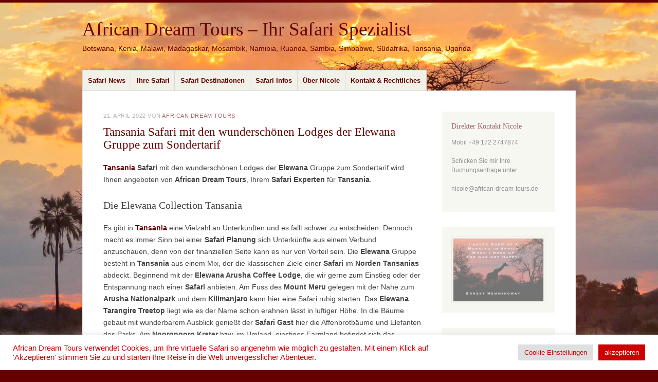

--- FILE ---
content_type: text/html; charset=UTF-8
request_url: https://african-dream-tours.de/tansania-safari-elewana/
body_size: 37934
content:
<!DOCTYPE html><html lang="de" prefix="og: https://ogp.me/ns# fb: https://ogp.me/ns/fb# article: https://ogp.me/ns/article#"><head><meta charset="UTF-8" /><meta name="viewport" content="width=device-width" /><title>Tansania Safari mit den wunderschönen Lodges der Elewana Gruppe zum Sondertarif - African Dream Tours - Ihr Safari Spezialist</title><link rel="profile" href="http://gmpg.org/xfn/11" /><link rel="pingback" href="https://african-dream-tours.de/xmlrpc.php" /> <!--[if lt IE 9]> <script src="https://african-dream-tours.de/wp-content/themes/misty-lake/js/html5.js" type="text/javascript"></script> <![endif]--><meta name="wpsso-begin" content="wpsso structured data begin"/><meta name="generator" content="WPSSO Core 21.11.1/S"/><link rel="shortlink" href="https://african-dream-tours.de/?p=11911"/><meta property="fb:app_id" content="966242223397117"/><meta property="og:type" content="article"/><meta property="og:url" content="https://african-dream-tours.de/tansania-safari-elewana/"/><meta property="og:locale" content="de_DE"/><meta property="og:site_name" content="African Dream Tours - Ihr Safari Spezialist"/><meta property="og:title" content="Tansania Safari mit den wundersch&ouml;nen Lodges der Elewana Gruppe..."/><meta property="og:description" content="Tansania Safari mit den wundersch&ouml;nen Lodges der Elewana Gruppe zum Sondertarif wird Ihnen angeboten von African Dream Tours, Ihrem Safari Experten f&uuml;r Tansania. Die Elewana Collection Tansania. Es gibt in Tansania eine Vielzahl an Unterk&uuml;nften und es f&auml;llt schwer zu entscheiden. Dennoch macht..."/><meta property="og:updated_time" content="2022-04-21T07:21:17+00:00"/><meta property="og:image" content="https://african-dream-tours.de/wp-content/uploads/2022/04/Tansania_Serengeti_Grumeti_Gnuwanderung-scaled-1200x628-cropped.jpg"/><meta property="og:image:width" content="1200"/><meta property="og:image:height" content="628"/><meta property="article:tag" content="Elewana Arusha Coffee Lodge"/><meta property="article:tag" content="Elewana Kilindi Sansibar"/><meta property="article:tag" content="Elewana Migration Camp"/><meta property="article:tag" content="Elewana Pioneer Camp"/><meta property="article:tag" content="Elewana Tarangire Treetops"/><meta property="article:tag" content="Elewana The Manor at Ngorongoro"/><meta property="article:published_time" content="2022-04-21T07:21:15+00:00"/><meta property="article:modified_time" content="2022-04-21T07:21:17+00:00"/><meta name="twitter:domain" content="african-dream-tours.de"/><meta name="twitter:title" content="Tansania Safari mit den wundersch&ouml;nen Lodges der Elewana Gruppe..."/><meta name="twitter:description" content="Tansania Safari mit den wundersch&ouml;nen Lodges der Elewana Gruppe zum Sondertarif wird Ihnen angeboten von African Dream Tours, Ihrem Safari Experten f&uuml;r Tansania. Die Elewana Collection Tansania..."/><meta name="twitter:card" content="summary_large_image"/><meta name="twitter:image" content="https://african-dream-tours.de/wp-content/uploads/2022/04/Tansania_Serengeti_Grumeti_Gnuwanderung-scaled-1200x628-cropped.jpg?p=11911"/><meta name="twitter:label1" content="Written by"/><meta name="twitter:data1" content="African Dream Tours"/><meta name="twitter:label2" content="Est. reading time"/><meta name="twitter:data2" content="2 minutes"/><meta name="author" content="African Dream Tours"/><meta name="thumbnail" content="https://african-dream-tours.de/wp-content/uploads/2022/04/Tansania_Serengeti_Grumeti_Gnuwanderung-scaled-1200x628-cropped.jpg"/> <script type="application/ld+json" id="wpsso-schema-graph">{
"@context": "https://schema.org",
"@graph": [
{
"@id": "/tansania-safari-elewana/#sso/blog-posting/11911",
"@context": "https://schema.org",
"@type": "BlogPosting",
"mainEntityOfPage": "https://african-dream-tours.de/tansania-safari-elewana/",
"url": "https://african-dream-tours.de/tansania-safari-elewana/",
"sameAs": [
"https://african-dream-tours.de/?p=11911"
],
"name": "Tansania Safari mit den wundersch&ouml;nen Lodges der Elewana Gruppe...",
"alternateName": "Tansania Safari mit den wundersch&ouml;nen Lodges der Elewana Gruppe zum Sondertarif  &ndash; African Dream Tours -...",
"description": "Tansania Safari mit den wundersch&ouml;nen Lodges der Elewana Gruppe zum Sondertarif wird Ihnen angeboten von African Dream Tours, Ihrem Safari Experten f&uuml;r Tansania. Die Elewana Collection Tansania. Es gibt in Tansania eine Vielzahl an Unterk&uuml;nften und es f&auml;llt schwer zu entscheiden. Dennoch macht...",
"publisher": [
{
"@id": "/#sso/organization/site/org-banner-url"
}
],
"headline": "Tansania Safari mit den wundersch&ouml;nen Lodges der Elewana Gruppe zum Sondertarif  &ndash; African Dream Tours -...",
"keywords": "Elewana Arusha Coffee Lodge, Elewana Kilindi Sansibar, Elewana Migration Camp, Elewana Pioneer Camp, Elewana Tarangire Treetops, Elewana The Manor at Ngorongoro",
"inLanguage": "de_DE",
"datePublished": "2022-04-21T07:21:15+00:00",
"dateModified": "2022-04-21T07:21:17+00:00",
"author": {
"@id": "/5dd374a78bf78d9b3a1888ae1e8c4159#sso/person"
},
"thumbnailUrl": "https://african-dream-tours.de/wp-content/uploads/2022/04/Tansania_Serengeti_Grumeti_Gnuwanderung-scaled-1200x628-cropped.jpg",
"image": [
{
"@id": "/wp-content/uploads/2024/01/Kenia_Safari_OlPejeta-scaled-1200x1200-cropped.jpg#sso/image-object"
},
{
"@id": "/wp-content/uploads/2024/01/Kenia_Safari_OlPejeta-scaled-1200x900-cropped.jpg#sso/image-object"
},
{
"@id": "/wp-content/uploads/2022/04/Tansania_Serengeti_Grumeti_Gnuwanderung-scaled-1200x675-cropped.jpg#sso/image-object"
}
],
"timeRequired": "PT2M"
},
{
"@id": "/#sso/organization/site/org-banner-url",
"@context": "https://schema.org",
"@type": "Organization",
"url": "https://african-dream-tours.de/",
"name": "African Dream Tours - Ihr Safari Spezialist",
"description": "Botswana, Kenia, Malawi, Madagaskar, Mosambik, Namibia, Ruanda, Sambia, Simbabwe, S\u00fcdafrika, Tansania, Uganda"
},
{
"@id": "/5dd374a78bf78d9b3a1888ae1e8c4159#sso/person",
"@context": "https://schema.org",
"@type": "Person",
"url": "http://test.african-dream-tours.de",
"name": "African Dream Tours",
"givenName": "Nicole",
"familyName": "H\u00e4usermann",
"description": "Author archive page for African Dream Tours.",
"image": [
{
"@id": "/wp-content/uploads/2024/01/Kenia_Safari_OlPejeta-scaled-1200x1200-cropped.jpg#sso/image-object"
},
{
"@id": "/wp-content/uploads/2024/01/Kenia_Safari_OlPejeta-scaled-1200x900-cropped.jpg#sso/image-object"
},
{
"@id": "/wp-content/uploads/2024/01/Kenia_Safari_OlPejeta-scaled-1200x675-cropped.jpg#sso/image-object"
}
]
},
{
"@id": "/wp-content/uploads/2024/01/Kenia_Safari_OlPejeta-scaled-1200x1200-cropped.jpg#sso/image-object",
"@context": "https://schema.org",
"@type": "ImageObject",
"url": "https://african-dream-tours.de/wp-content/uploads/2024/01/Kenia_Safari_OlPejeta-scaled-1200x1200-cropped.jpg",
"identifier": "12341-wpsso-schema-1x1",
"name": "Kenia_Safari_OlPejeta  &ndash; African Dream Tours - Ihr Safari Spezialist",
"alternativeHeadline": "Majest\u00e4tisches Nashorn in Ol Pejeta, wild und frei. #Kenia Safari",
"caption": "Nash\u00f6rner in Ol Pejeta, gesch\u00fctzt vor der majest\u00e4tischen Kulisse einer Kenia Safari\n\n\n\n\n",
"description": "Nash&ouml;rner in Ol Pejeta, gesch&uuml;tzt vor der majest&auml;tischen Kulisse einer Kenia Safari",
"encodingFormat": "image/jpeg",
"uploadDate": "2024-01-09T08:04:04+00:00",
"width": [
{
"@id": "#sso/qv-width-px-1200"
}
],
"height": [
{
"@id": "#sso/qv-height-px-1200"
}
]
},
{
"@id": "#sso/qv-width-px-1200",
"@context": "https://schema.org",
"@type": "QuantitativeValue",
"name": "Width",
"unitText": "px",
"unitCode": "E37",
"value": "1200"
},
{
"@id": "#sso/qv-height-px-1200",
"@context": "https://schema.org",
"@type": "QuantitativeValue",
"name": "Height",
"unitText": "px",
"unitCode": "E37",
"value": "1200"
},
{
"@id": "/wp-content/uploads/2024/01/Kenia_Safari_OlPejeta-scaled-1200x900-cropped.jpg#sso/image-object",
"@context": "https://schema.org",
"@type": "ImageObject",
"url": "https://african-dream-tours.de/wp-content/uploads/2024/01/Kenia_Safari_OlPejeta-scaled-1200x900-cropped.jpg",
"identifier": "12341-wpsso-schema-4x3",
"name": "Kenia_Safari_OlPejeta  &ndash; African Dream Tours - Ihr Safari Spezialist",
"alternativeHeadline": "Majest\u00e4tisches Nashorn in Ol Pejeta, wild und frei. #Kenia Safari",
"caption": "Nash\u00f6rner in Ol Pejeta, gesch\u00fctzt vor der majest\u00e4tischen Kulisse einer Kenia Safari\n\n\n\n\n",
"description": "Nash&ouml;rner in Ol Pejeta, gesch&uuml;tzt vor der majest&auml;tischen Kulisse einer Kenia Safari",
"encodingFormat": "image/jpeg",
"uploadDate": "2024-01-09T08:04:04+00:00",
"width": [
{
"@id": "#sso/qv-width-px-1200"
}
],
"height": [
{
"@id": "#sso/qv-height-px-900"
}
]
},
{
"@id": "#sso/qv-height-px-900",
"@context": "https://schema.org",
"@type": "QuantitativeValue",
"name": "Height",
"unitText": "px",
"unitCode": "E37",
"value": "900"
},
{
"@id": "/wp-content/uploads/2024/01/Kenia_Safari_OlPejeta-scaled-1200x675-cropped.jpg#sso/image-object",
"@context": "https://schema.org",
"@type": "ImageObject",
"url": "https://african-dream-tours.de/wp-content/uploads/2024/01/Kenia_Safari_OlPejeta-scaled-1200x675-cropped.jpg",
"identifier": "12341-wpsso-schema-16x9",
"name": "Kenia_Safari_OlPejeta  &ndash; African Dream Tours - Ihr Safari Spezialist",
"alternativeHeadline": "Majest\u00e4tisches Nashorn in Ol Pejeta, wild und frei. #Kenia Safari",
"caption": "Nash\u00f6rner in Ol Pejeta, gesch\u00fctzt vor der majest\u00e4tischen Kulisse einer Kenia Safari\n\n\n\n\n",
"description": "Nash&ouml;rner in Ol Pejeta, gesch&uuml;tzt vor der majest&auml;tischen Kulisse einer Kenia Safari",
"encodingFormat": "image/jpeg",
"uploadDate": "2024-01-09T08:04:04+00:00",
"width": [
{
"@id": "#sso/qv-width-px-1200"
}
],
"height": [
{
"@id": "#sso/qv-height-px-675"
}
]
},
{
"@id": "#sso/qv-height-px-675",
"@context": "https://schema.org",
"@type": "QuantitativeValue",
"name": "Height",
"unitText": "px",
"unitCode": "E37",
"value": "675"
},
{
"@id": "/wp-content/uploads/2022/04/Tansania_Serengeti_Grumeti_Gnuwanderung-scaled-1200x675-cropped.jpg#sso/image-object",
"@context": "https://schema.org",
"@type": "ImageObject",
"url": "https://african-dream-tours.de/wp-content/uploads/2022/04/Tansania_Serengeti_Grumeti_Gnuwanderung-scaled-1200x675-cropped.jpg",
"identifier": "11914-wpsso-schema-16x9",
"name": "Tansania_Serengeti_Grumeti_Gnuwanderung  &ndash; African Dream Tours -...",
"alternateName": "Tansania_Serengeti_Grumeti_Gnuwanderung  &ndash; African Dream Tours - Ihr Safari Spezialist",
"description": "No description.",
"encodingFormat": "image/jpeg",
"uploadDate": "2022-04-21T07:20:55+00:00",
"width": [
{
"@id": "#sso/qv-width-px-1200"
}
],
"height": [
{
"@id": "#sso/qv-height-px-675"
}
]
}
]
}</script> <meta name="wpsso-end" content="wpsso structured data end"/><meta name="wpsso-cached" content="2025-12-25T21:49:33+00:00 for african-dream-tours.de"/><meta name="wpsso-added" content="2026-01-16T13:21:18+00:00 in 0.000977 secs (54.34 MB peak)"/><meta name='robots' content='index, follow, max-image-preview:large, max-snippet:-1, max-video-preview:-1' /><title>Tansania Safari mit den wunderschönen Lodges der Elewana Gruppe zum Sondertarif - African Dream Tours - Ihr Safari Spezialist</title><link rel="canonical" href="https://african-dream-tours.de/tansania-safari-elewana/" /> <script type="application/ld+json" class="yoast-schema-graph">{"@context":"https://schema.org","@graph":[{"@type":"BreadcrumbList","@id":"https://african-dream-tours.de/tansania-safari-elewana/#breadcrumb","itemListElement":[{"@type":"ListItem","position":1,"name":"Startseite","item":"https://african-dream-tours.de/"},{"@type":"ListItem","position":2,"name":"Tansania Safari mit den wunderschönen Lodges der Elewana Gruppe zum Sondertarif"}]}]}</script> <link rel='dns-prefetch' href='//static.addtoany.com' /><link rel="alternate" type="application/rss+xml" title="African Dream Tours - Ihr Safari Spezialist &raquo; Feed" href="https://african-dream-tours.de/feed/" /><link rel="alternate" type="application/rss+xml" title="African Dream Tours - Ihr Safari Spezialist &raquo; Kommentar-Feed" href="https://african-dream-tours.de/comments/feed/" /><link rel="alternate" title="oEmbed (JSON)" type="application/json+oembed" href="https://african-dream-tours.de/wp-json/oembed/1.0/embed?url=https%3A%2F%2Fafrican-dream-tours.de%2Ftansania-safari-elewana%2F" /><link rel="alternate" title="oEmbed (XML)" type="text/xml+oembed" href="https://african-dream-tours.de/wp-json/oembed/1.0/embed?url=https%3A%2F%2Fafrican-dream-tours.de%2Ftansania-safari-elewana%2F&#038;format=xml" /><style id='wp-img-auto-sizes-contain-inline-css' type='text/css'>img:is([sizes=auto i],[sizes^="auto," i]){contain-intrinsic-size:3000px 1500px}
/*# sourceURL=wp-img-auto-sizes-contain-inline-css */</style><style id='wp-emoji-styles-inline-css' type='text/css'>img.wp-smiley, img.emoji {
display: inline !important;
border: none !important;
box-shadow: none !important;
height: 1em !important;
width: 1em !important;
margin: 0 0.07em !important;
vertical-align: -0.1em !important;
background: none !important;
padding: 0 !important;
}
/*# sourceURL=wp-emoji-styles-inline-css */</style><style id='wp-block-library-inline-css' type='text/css'>:root{--wp-block-synced-color:#7a00df;--wp-block-synced-color--rgb:122,0,223;--wp-bound-block-color:var(--wp-block-synced-color);--wp-editor-canvas-background:#ddd;--wp-admin-theme-color:#007cba;--wp-admin-theme-color--rgb:0,124,186;--wp-admin-theme-color-darker-10:#006ba1;--wp-admin-theme-color-darker-10--rgb:0,107,160.5;--wp-admin-theme-color-darker-20:#005a87;--wp-admin-theme-color-darker-20--rgb:0,90,135;--wp-admin-border-width-focus:2px}@media (min-resolution:192dpi){:root{--wp-admin-border-width-focus:1.5px}}.wp-element-button{cursor:pointer}:root .has-very-light-gray-background-color{background-color:#eee}:root .has-very-dark-gray-background-color{background-color:#313131}:root .has-very-light-gray-color{color:#eee}:root .has-very-dark-gray-color{color:#313131}:root .has-vivid-green-cyan-to-vivid-cyan-blue-gradient-background{background:linear-gradient(135deg,#00d084,#0693e3)}:root .has-purple-crush-gradient-background{background:linear-gradient(135deg,#34e2e4,#4721fb 50%,#ab1dfe)}:root .has-hazy-dawn-gradient-background{background:linear-gradient(135deg,#faaca8,#dad0ec)}:root .has-subdued-olive-gradient-background{background:linear-gradient(135deg,#fafae1,#67a671)}:root .has-atomic-cream-gradient-background{background:linear-gradient(135deg,#fdd79a,#004a59)}:root .has-nightshade-gradient-background{background:linear-gradient(135deg,#330968,#31cdcf)}:root .has-midnight-gradient-background{background:linear-gradient(135deg,#020381,#2874fc)}:root{--wp--preset--font-size--normal:16px;--wp--preset--font-size--huge:42px}.has-regular-font-size{font-size:1em}.has-larger-font-size{font-size:2.625em}.has-normal-font-size{font-size:var(--wp--preset--font-size--normal)}.has-huge-font-size{font-size:var(--wp--preset--font-size--huge)}.has-text-align-center{text-align:center}.has-text-align-left{text-align:left}.has-text-align-right{text-align:right}.has-fit-text{white-space:nowrap!important}#end-resizable-editor-section{display:none}.aligncenter{clear:both}.items-justified-left{justify-content:flex-start}.items-justified-center{justify-content:center}.items-justified-right{justify-content:flex-end}.items-justified-space-between{justify-content:space-between}.screen-reader-text{border:0;clip-path:inset(50%);height:1px;margin:-1px;overflow:hidden;padding:0;position:absolute;width:1px;word-wrap:normal!important}.screen-reader-text:focus{background-color:#ddd;clip-path:none;color:#444;display:block;font-size:1em;height:auto;left:5px;line-height:normal;padding:15px 23px 14px;text-decoration:none;top:5px;width:auto;z-index:100000}html :where(.has-border-color){border-style:solid}html :where([style*=border-top-color]){border-top-style:solid}html :where([style*=border-right-color]){border-right-style:solid}html :where([style*=border-bottom-color]){border-bottom-style:solid}html :where([style*=border-left-color]){border-left-style:solid}html :where([style*=border-width]){border-style:solid}html :where([style*=border-top-width]){border-top-style:solid}html :where([style*=border-right-width]){border-right-style:solid}html :where([style*=border-bottom-width]){border-bottom-style:solid}html :where([style*=border-left-width]){border-left-style:solid}html :where(img[class*=wp-image-]){height:auto;max-width:100%}:where(figure){margin:0 0 1em}html :where(.is-position-sticky){--wp-admin--admin-bar--position-offset:var(--wp-admin--admin-bar--height,0px)}@media screen and (max-width:600px){html :where(.is-position-sticky){--wp-admin--admin-bar--position-offset:0px}}
/*# sourceURL=wp-block-library-inline-css */</style><style id='wp-block-button-inline-css' type='text/css'>.wp-block-button__link{align-content:center;box-sizing:border-box;cursor:pointer;display:inline-block;height:100%;text-align:center;word-break:break-word}.wp-block-button__link.aligncenter{text-align:center}.wp-block-button__link.alignright{text-align:right}:where(.wp-block-button__link){border-radius:9999px;box-shadow:none;padding:calc(.667em + 2px) calc(1.333em + 2px);text-decoration:none}.wp-block-button[style*=text-decoration] .wp-block-button__link{text-decoration:inherit}.wp-block-buttons>.wp-block-button.has-custom-width{max-width:none}.wp-block-buttons>.wp-block-button.has-custom-width .wp-block-button__link{width:100%}.wp-block-buttons>.wp-block-button.has-custom-font-size .wp-block-button__link{font-size:inherit}.wp-block-buttons>.wp-block-button.wp-block-button__width-25{width:calc(25% - var(--wp--style--block-gap, .5em)*.75)}.wp-block-buttons>.wp-block-button.wp-block-button__width-50{width:calc(50% - var(--wp--style--block-gap, .5em)*.5)}.wp-block-buttons>.wp-block-button.wp-block-button__width-75{width:calc(75% - var(--wp--style--block-gap, .5em)*.25)}.wp-block-buttons>.wp-block-button.wp-block-button__width-100{flex-basis:100%;width:100%}.wp-block-buttons.is-vertical>.wp-block-button.wp-block-button__width-25{width:25%}.wp-block-buttons.is-vertical>.wp-block-button.wp-block-button__width-50{width:50%}.wp-block-buttons.is-vertical>.wp-block-button.wp-block-button__width-75{width:75%}.wp-block-button.is-style-squared,.wp-block-button__link.wp-block-button.is-style-squared{border-radius:0}.wp-block-button.no-border-radius,.wp-block-button__link.no-border-radius{border-radius:0!important}:root :where(.wp-block-button .wp-block-button__link.is-style-outline),:root :where(.wp-block-button.is-style-outline>.wp-block-button__link){border:2px solid;padding:.667em 1.333em}:root :where(.wp-block-button .wp-block-button__link.is-style-outline:not(.has-text-color)),:root :where(.wp-block-button.is-style-outline>.wp-block-button__link:not(.has-text-color)){color:currentColor}:root :where(.wp-block-button .wp-block-button__link.is-style-outline:not(.has-background)),:root :where(.wp-block-button.is-style-outline>.wp-block-button__link:not(.has-background)){background-color:initial;background-image:none}
/*# sourceURL=https://african-dream-tours.de/wp-includes/blocks/button/style.min.css */</style><style id='wp-block-gallery-inline-css' type='text/css'>.blocks-gallery-grid:not(.has-nested-images),.wp-block-gallery:not(.has-nested-images){display:flex;flex-wrap:wrap;list-style-type:none;margin:0;padding:0}.blocks-gallery-grid:not(.has-nested-images) .blocks-gallery-image,.blocks-gallery-grid:not(.has-nested-images) .blocks-gallery-item,.wp-block-gallery:not(.has-nested-images) .blocks-gallery-image,.wp-block-gallery:not(.has-nested-images) .blocks-gallery-item{display:flex;flex-direction:column;flex-grow:1;justify-content:center;margin:0 1em 1em 0;position:relative;width:calc(50% - 1em)}.blocks-gallery-grid:not(.has-nested-images) .blocks-gallery-image:nth-of-type(2n),.blocks-gallery-grid:not(.has-nested-images) .blocks-gallery-item:nth-of-type(2n),.wp-block-gallery:not(.has-nested-images) .blocks-gallery-image:nth-of-type(2n),.wp-block-gallery:not(.has-nested-images) .blocks-gallery-item:nth-of-type(2n){margin-right:0}.blocks-gallery-grid:not(.has-nested-images) .blocks-gallery-image figure,.blocks-gallery-grid:not(.has-nested-images) .blocks-gallery-item figure,.wp-block-gallery:not(.has-nested-images) .blocks-gallery-image figure,.wp-block-gallery:not(.has-nested-images) .blocks-gallery-item figure{align-items:flex-end;display:flex;height:100%;justify-content:flex-start;margin:0}.blocks-gallery-grid:not(.has-nested-images) .blocks-gallery-image img,.blocks-gallery-grid:not(.has-nested-images) .blocks-gallery-item img,.wp-block-gallery:not(.has-nested-images) .blocks-gallery-image img,.wp-block-gallery:not(.has-nested-images) .blocks-gallery-item img{display:block;height:auto;max-width:100%;width:auto}.blocks-gallery-grid:not(.has-nested-images) .blocks-gallery-image figcaption,.blocks-gallery-grid:not(.has-nested-images) .blocks-gallery-item figcaption,.wp-block-gallery:not(.has-nested-images) .blocks-gallery-image figcaption,.wp-block-gallery:not(.has-nested-images) .blocks-gallery-item figcaption{background:linear-gradient(0deg,#000000b3,#0000004d 70%,#0000);bottom:0;box-sizing:border-box;color:#fff;font-size:.8em;margin:0;max-height:100%;overflow:auto;padding:3em .77em .7em;position:absolute;text-align:center;width:100%;z-index:2}.blocks-gallery-grid:not(.has-nested-images) .blocks-gallery-image figcaption img,.blocks-gallery-grid:not(.has-nested-images) .blocks-gallery-item figcaption img,.wp-block-gallery:not(.has-nested-images) .blocks-gallery-image figcaption img,.wp-block-gallery:not(.has-nested-images) .blocks-gallery-item figcaption img{display:inline}.blocks-gallery-grid:not(.has-nested-images) figcaption,.wp-block-gallery:not(.has-nested-images) figcaption{flex-grow:1}.blocks-gallery-grid:not(.has-nested-images).is-cropped .blocks-gallery-image a,.blocks-gallery-grid:not(.has-nested-images).is-cropped .blocks-gallery-image img,.blocks-gallery-grid:not(.has-nested-images).is-cropped .blocks-gallery-item a,.blocks-gallery-grid:not(.has-nested-images).is-cropped .blocks-gallery-item img,.wp-block-gallery:not(.has-nested-images).is-cropped .blocks-gallery-image a,.wp-block-gallery:not(.has-nested-images).is-cropped .blocks-gallery-image img,.wp-block-gallery:not(.has-nested-images).is-cropped .blocks-gallery-item a,.wp-block-gallery:not(.has-nested-images).is-cropped .blocks-gallery-item img{flex:1;height:100%;object-fit:cover;width:100%}.blocks-gallery-grid:not(.has-nested-images).columns-1 .blocks-gallery-image,.blocks-gallery-grid:not(.has-nested-images).columns-1 .blocks-gallery-item,.wp-block-gallery:not(.has-nested-images).columns-1 .blocks-gallery-image,.wp-block-gallery:not(.has-nested-images).columns-1 .blocks-gallery-item{margin-right:0;width:100%}@media (min-width:600px){.blocks-gallery-grid:not(.has-nested-images).columns-3 .blocks-gallery-image,.blocks-gallery-grid:not(.has-nested-images).columns-3 .blocks-gallery-item,.wp-block-gallery:not(.has-nested-images).columns-3 .blocks-gallery-image,.wp-block-gallery:not(.has-nested-images).columns-3 .blocks-gallery-item{margin-right:1em;width:calc(33.33333% - .66667em)}.blocks-gallery-grid:not(.has-nested-images).columns-4 .blocks-gallery-image,.blocks-gallery-grid:not(.has-nested-images).columns-4 .blocks-gallery-item,.wp-block-gallery:not(.has-nested-images).columns-4 .blocks-gallery-image,.wp-block-gallery:not(.has-nested-images).columns-4 .blocks-gallery-item{margin-right:1em;width:calc(25% - .75em)}.blocks-gallery-grid:not(.has-nested-images).columns-5 .blocks-gallery-image,.blocks-gallery-grid:not(.has-nested-images).columns-5 .blocks-gallery-item,.wp-block-gallery:not(.has-nested-images).columns-5 .blocks-gallery-image,.wp-block-gallery:not(.has-nested-images).columns-5 .blocks-gallery-item{margin-right:1em;width:calc(20% - .8em)}.blocks-gallery-grid:not(.has-nested-images).columns-6 .blocks-gallery-image,.blocks-gallery-grid:not(.has-nested-images).columns-6 .blocks-gallery-item,.wp-block-gallery:not(.has-nested-images).columns-6 .blocks-gallery-image,.wp-block-gallery:not(.has-nested-images).columns-6 .blocks-gallery-item{margin-right:1em;width:calc(16.66667% - .83333em)}.blocks-gallery-grid:not(.has-nested-images).columns-7 .blocks-gallery-image,.blocks-gallery-grid:not(.has-nested-images).columns-7 .blocks-gallery-item,.wp-block-gallery:not(.has-nested-images).columns-7 .blocks-gallery-image,.wp-block-gallery:not(.has-nested-images).columns-7 .blocks-gallery-item{margin-right:1em;width:calc(14.28571% - .85714em)}.blocks-gallery-grid:not(.has-nested-images).columns-8 .blocks-gallery-image,.blocks-gallery-grid:not(.has-nested-images).columns-8 .blocks-gallery-item,.wp-block-gallery:not(.has-nested-images).columns-8 .blocks-gallery-image,.wp-block-gallery:not(.has-nested-images).columns-8 .blocks-gallery-item{margin-right:1em;width:calc(12.5% - .875em)}.blocks-gallery-grid:not(.has-nested-images).columns-1 .blocks-gallery-image:nth-of-type(1n),.blocks-gallery-grid:not(.has-nested-images).columns-1 .blocks-gallery-item:nth-of-type(1n),.blocks-gallery-grid:not(.has-nested-images).columns-2 .blocks-gallery-image:nth-of-type(2n),.blocks-gallery-grid:not(.has-nested-images).columns-2 .blocks-gallery-item:nth-of-type(2n),.blocks-gallery-grid:not(.has-nested-images).columns-3 .blocks-gallery-image:nth-of-type(3n),.blocks-gallery-grid:not(.has-nested-images).columns-3 .blocks-gallery-item:nth-of-type(3n),.blocks-gallery-grid:not(.has-nested-images).columns-4 .blocks-gallery-image:nth-of-type(4n),.blocks-gallery-grid:not(.has-nested-images).columns-4 .blocks-gallery-item:nth-of-type(4n),.blocks-gallery-grid:not(.has-nested-images).columns-5 .blocks-gallery-image:nth-of-type(5n),.blocks-gallery-grid:not(.has-nested-images).columns-5 .blocks-gallery-item:nth-of-type(5n),.blocks-gallery-grid:not(.has-nested-images).columns-6 .blocks-gallery-image:nth-of-type(6n),.blocks-gallery-grid:not(.has-nested-images).columns-6 .blocks-gallery-item:nth-of-type(6n),.blocks-gallery-grid:not(.has-nested-images).columns-7 .blocks-gallery-image:nth-of-type(7n),.blocks-gallery-grid:not(.has-nested-images).columns-7 .blocks-gallery-item:nth-of-type(7n),.blocks-gallery-grid:not(.has-nested-images).columns-8 .blocks-gallery-image:nth-of-type(8n),.blocks-gallery-grid:not(.has-nested-images).columns-8 .blocks-gallery-item:nth-of-type(8n),.wp-block-gallery:not(.has-nested-images).columns-1 .blocks-gallery-image:nth-of-type(1n),.wp-block-gallery:not(.has-nested-images).columns-1 .blocks-gallery-item:nth-of-type(1n),.wp-block-gallery:not(.has-nested-images).columns-2 .blocks-gallery-image:nth-of-type(2n),.wp-block-gallery:not(.has-nested-images).columns-2 .blocks-gallery-item:nth-of-type(2n),.wp-block-gallery:not(.has-nested-images).columns-3 .blocks-gallery-image:nth-of-type(3n),.wp-block-gallery:not(.has-nested-images).columns-3 .blocks-gallery-item:nth-of-type(3n),.wp-block-gallery:not(.has-nested-images).columns-4 .blocks-gallery-image:nth-of-type(4n),.wp-block-gallery:not(.has-nested-images).columns-4 .blocks-gallery-item:nth-of-type(4n),.wp-block-gallery:not(.has-nested-images).columns-5 .blocks-gallery-image:nth-of-type(5n),.wp-block-gallery:not(.has-nested-images).columns-5 .blocks-gallery-item:nth-of-type(5n),.wp-block-gallery:not(.has-nested-images).columns-6 .blocks-gallery-image:nth-of-type(6n),.wp-block-gallery:not(.has-nested-images).columns-6 .blocks-gallery-item:nth-of-type(6n),.wp-block-gallery:not(.has-nested-images).columns-7 .blocks-gallery-image:nth-of-type(7n),.wp-block-gallery:not(.has-nested-images).columns-7 .blocks-gallery-item:nth-of-type(7n),.wp-block-gallery:not(.has-nested-images).columns-8 .blocks-gallery-image:nth-of-type(8n),.wp-block-gallery:not(.has-nested-images).columns-8 .blocks-gallery-item:nth-of-type(8n){margin-right:0}}.blocks-gallery-grid:not(.has-nested-images) .blocks-gallery-image:last-child,.blocks-gallery-grid:not(.has-nested-images) .blocks-gallery-item:last-child,.wp-block-gallery:not(.has-nested-images) .blocks-gallery-image:last-child,.wp-block-gallery:not(.has-nested-images) .blocks-gallery-item:last-child{margin-right:0}.blocks-gallery-grid:not(.has-nested-images).alignleft,.blocks-gallery-grid:not(.has-nested-images).alignright,.wp-block-gallery:not(.has-nested-images).alignleft,.wp-block-gallery:not(.has-nested-images).alignright{max-width:420px;width:100%}.blocks-gallery-grid:not(.has-nested-images).aligncenter .blocks-gallery-item figure,.wp-block-gallery:not(.has-nested-images).aligncenter .blocks-gallery-item figure{justify-content:center}.wp-block-gallery:not(.is-cropped) .blocks-gallery-item{align-self:flex-start}figure.wp-block-gallery.has-nested-images{align-items:normal}.wp-block-gallery.has-nested-images figure.wp-block-image:not(#individual-image){margin:0;width:calc(50% - var(--wp--style--unstable-gallery-gap, 16px)/2)}.wp-block-gallery.has-nested-images figure.wp-block-image{box-sizing:border-box;display:flex;flex-direction:column;flex-grow:1;justify-content:center;max-width:100%;position:relative}.wp-block-gallery.has-nested-images figure.wp-block-image>a,.wp-block-gallery.has-nested-images figure.wp-block-image>div{flex-direction:column;flex-grow:1;margin:0}.wp-block-gallery.has-nested-images figure.wp-block-image img{display:block;height:auto;max-width:100%!important;width:auto}.wp-block-gallery.has-nested-images figure.wp-block-image figcaption,.wp-block-gallery.has-nested-images figure.wp-block-image:has(figcaption):before{bottom:0;left:0;max-height:100%;position:absolute;right:0}.wp-block-gallery.has-nested-images figure.wp-block-image:has(figcaption):before{backdrop-filter:blur(3px);content:"";height:100%;-webkit-mask-image:linear-gradient(0deg,#000 20%,#0000);mask-image:linear-gradient(0deg,#000 20%,#0000);max-height:40%;pointer-events:none}.wp-block-gallery.has-nested-images figure.wp-block-image figcaption{box-sizing:border-box;color:#fff;font-size:13px;margin:0;overflow:auto;padding:1em;text-align:center;text-shadow:0 0 1.5px #000}.wp-block-gallery.has-nested-images figure.wp-block-image figcaption::-webkit-scrollbar{height:12px;width:12px}.wp-block-gallery.has-nested-images figure.wp-block-image figcaption::-webkit-scrollbar-track{background-color:initial}.wp-block-gallery.has-nested-images figure.wp-block-image figcaption::-webkit-scrollbar-thumb{background-clip:padding-box;background-color:initial;border:3px solid #0000;border-radius:8px}.wp-block-gallery.has-nested-images figure.wp-block-image figcaption:focus-within::-webkit-scrollbar-thumb,.wp-block-gallery.has-nested-images figure.wp-block-image figcaption:focus::-webkit-scrollbar-thumb,.wp-block-gallery.has-nested-images figure.wp-block-image figcaption:hover::-webkit-scrollbar-thumb{background-color:#fffc}.wp-block-gallery.has-nested-images figure.wp-block-image figcaption{scrollbar-color:#0000 #0000;scrollbar-gutter:stable both-edges;scrollbar-width:thin}.wp-block-gallery.has-nested-images figure.wp-block-image figcaption:focus,.wp-block-gallery.has-nested-images figure.wp-block-image figcaption:focus-within,.wp-block-gallery.has-nested-images figure.wp-block-image figcaption:hover{scrollbar-color:#fffc #0000}.wp-block-gallery.has-nested-images figure.wp-block-image figcaption{will-change:transform}@media (hover:none){.wp-block-gallery.has-nested-images figure.wp-block-image figcaption{scrollbar-color:#fffc #0000}}.wp-block-gallery.has-nested-images figure.wp-block-image figcaption{background:linear-gradient(0deg,#0006,#0000)}.wp-block-gallery.has-nested-images figure.wp-block-image figcaption img{display:inline}.wp-block-gallery.has-nested-images figure.wp-block-image figcaption a{color:inherit}.wp-block-gallery.has-nested-images figure.wp-block-image.has-custom-border img{box-sizing:border-box}.wp-block-gallery.has-nested-images figure.wp-block-image.has-custom-border>a,.wp-block-gallery.has-nested-images figure.wp-block-image.has-custom-border>div,.wp-block-gallery.has-nested-images figure.wp-block-image.is-style-rounded>a,.wp-block-gallery.has-nested-images figure.wp-block-image.is-style-rounded>div{flex:1 1 auto}.wp-block-gallery.has-nested-images figure.wp-block-image.has-custom-border figcaption,.wp-block-gallery.has-nested-images figure.wp-block-image.is-style-rounded figcaption{background:none;color:inherit;flex:initial;margin:0;padding:10px 10px 9px;position:relative;text-shadow:none}.wp-block-gallery.has-nested-images figure.wp-block-image.has-custom-border:before,.wp-block-gallery.has-nested-images figure.wp-block-image.is-style-rounded:before{content:none}.wp-block-gallery.has-nested-images figcaption{flex-basis:100%;flex-grow:1;text-align:center}.wp-block-gallery.has-nested-images:not(.is-cropped) figure.wp-block-image:not(#individual-image){margin-bottom:auto;margin-top:0}.wp-block-gallery.has-nested-images.is-cropped figure.wp-block-image:not(#individual-image){align-self:inherit}.wp-block-gallery.has-nested-images.is-cropped figure.wp-block-image:not(#individual-image)>a,.wp-block-gallery.has-nested-images.is-cropped figure.wp-block-image:not(#individual-image)>div:not(.components-drop-zone){display:flex}.wp-block-gallery.has-nested-images.is-cropped figure.wp-block-image:not(#individual-image) a,.wp-block-gallery.has-nested-images.is-cropped figure.wp-block-image:not(#individual-image) img{flex:1 0 0%;height:100%;object-fit:cover;width:100%}.wp-block-gallery.has-nested-images.columns-1 figure.wp-block-image:not(#individual-image){width:100%}@media (min-width:600px){.wp-block-gallery.has-nested-images.columns-3 figure.wp-block-image:not(#individual-image){width:calc(33.33333% - var(--wp--style--unstable-gallery-gap, 16px)*.66667)}.wp-block-gallery.has-nested-images.columns-4 figure.wp-block-image:not(#individual-image){width:calc(25% - var(--wp--style--unstable-gallery-gap, 16px)*.75)}.wp-block-gallery.has-nested-images.columns-5 figure.wp-block-image:not(#individual-image){width:calc(20% - var(--wp--style--unstable-gallery-gap, 16px)*.8)}.wp-block-gallery.has-nested-images.columns-6 figure.wp-block-image:not(#individual-image){width:calc(16.66667% - var(--wp--style--unstable-gallery-gap, 16px)*.83333)}.wp-block-gallery.has-nested-images.columns-7 figure.wp-block-image:not(#individual-image){width:calc(14.28571% - var(--wp--style--unstable-gallery-gap, 16px)*.85714)}.wp-block-gallery.has-nested-images.columns-8 figure.wp-block-image:not(#individual-image){width:calc(12.5% - var(--wp--style--unstable-gallery-gap, 16px)*.875)}.wp-block-gallery.has-nested-images.columns-default figure.wp-block-image:not(#individual-image){width:calc(33.33% - var(--wp--style--unstable-gallery-gap, 16px)*.66667)}.wp-block-gallery.has-nested-images.columns-default figure.wp-block-image:not(#individual-image):first-child:nth-last-child(2),.wp-block-gallery.has-nested-images.columns-default figure.wp-block-image:not(#individual-image):first-child:nth-last-child(2)~figure.wp-block-image:not(#individual-image){width:calc(50% - var(--wp--style--unstable-gallery-gap, 16px)*.5)}.wp-block-gallery.has-nested-images.columns-default figure.wp-block-image:not(#individual-image):first-child:last-child{width:100%}}.wp-block-gallery.has-nested-images.alignleft,.wp-block-gallery.has-nested-images.alignright{max-width:420px;width:100%}.wp-block-gallery.has-nested-images.aligncenter{justify-content:center}
/*# sourceURL=https://african-dream-tours.de/wp-includes/blocks/gallery/style.min.css */</style><style id='wp-block-heading-inline-css' type='text/css'>h1:where(.wp-block-heading).has-background,h2:where(.wp-block-heading).has-background,h3:where(.wp-block-heading).has-background,h4:where(.wp-block-heading).has-background,h5:where(.wp-block-heading).has-background,h6:where(.wp-block-heading).has-background{padding:1.25em 2.375em}h1.has-text-align-left[style*=writing-mode]:where([style*=vertical-lr]),h1.has-text-align-right[style*=writing-mode]:where([style*=vertical-rl]),h2.has-text-align-left[style*=writing-mode]:where([style*=vertical-lr]),h2.has-text-align-right[style*=writing-mode]:where([style*=vertical-rl]),h3.has-text-align-left[style*=writing-mode]:where([style*=vertical-lr]),h3.has-text-align-right[style*=writing-mode]:where([style*=vertical-rl]),h4.has-text-align-left[style*=writing-mode]:where([style*=vertical-lr]),h4.has-text-align-right[style*=writing-mode]:where([style*=vertical-rl]),h5.has-text-align-left[style*=writing-mode]:where([style*=vertical-lr]),h5.has-text-align-right[style*=writing-mode]:where([style*=vertical-rl]),h6.has-text-align-left[style*=writing-mode]:where([style*=vertical-lr]),h6.has-text-align-right[style*=writing-mode]:where([style*=vertical-rl]){rotate:180deg}
/*# sourceURL=https://african-dream-tours.de/wp-includes/blocks/heading/style.min.css */</style><style id='wp-block-image-inline-css' type='text/css'>.wp-block-image>a,.wp-block-image>figure>a{display:inline-block}.wp-block-image img{box-sizing:border-box;height:auto;max-width:100%;vertical-align:bottom}@media not (prefers-reduced-motion){.wp-block-image img.hide{visibility:hidden}.wp-block-image img.show{animation:show-content-image .4s}}.wp-block-image[style*=border-radius] img,.wp-block-image[style*=border-radius]>a{border-radius:inherit}.wp-block-image.has-custom-border img{box-sizing:border-box}.wp-block-image.aligncenter{text-align:center}.wp-block-image.alignfull>a,.wp-block-image.alignwide>a{width:100%}.wp-block-image.alignfull img,.wp-block-image.alignwide img{height:auto;width:100%}.wp-block-image .aligncenter,.wp-block-image .alignleft,.wp-block-image .alignright,.wp-block-image.aligncenter,.wp-block-image.alignleft,.wp-block-image.alignright{display:table}.wp-block-image .aligncenter>figcaption,.wp-block-image .alignleft>figcaption,.wp-block-image .alignright>figcaption,.wp-block-image.aligncenter>figcaption,.wp-block-image.alignleft>figcaption,.wp-block-image.alignright>figcaption{caption-side:bottom;display:table-caption}.wp-block-image .alignleft{float:left;margin:.5em 1em .5em 0}.wp-block-image .alignright{float:right;margin:.5em 0 .5em 1em}.wp-block-image .aligncenter{margin-left:auto;margin-right:auto}.wp-block-image :where(figcaption){margin-bottom:1em;margin-top:.5em}.wp-block-image.is-style-circle-mask img{border-radius:9999px}@supports ((-webkit-mask-image:none) or (mask-image:none)) or (-webkit-mask-image:none){.wp-block-image.is-style-circle-mask img{border-radius:0;-webkit-mask-image:url('data:image/svg+xml;utf8,<svg viewBox="0 0 100 100" xmlns="http://www.w3.org/2000/svg"><circle cx="50" cy="50" r="50"/></svg>');mask-image:url('data:image/svg+xml;utf8,<svg viewBox="0 0 100 100" xmlns="http://www.w3.org/2000/svg"><circle cx="50" cy="50" r="50"/></svg>');mask-mode:alpha;-webkit-mask-position:center;mask-position:center;-webkit-mask-repeat:no-repeat;mask-repeat:no-repeat;-webkit-mask-size:contain;mask-size:contain}}:root :where(.wp-block-image.is-style-rounded img,.wp-block-image .is-style-rounded img){border-radius:9999px}.wp-block-image figure{margin:0}.wp-lightbox-container{display:flex;flex-direction:column;position:relative}.wp-lightbox-container img{cursor:zoom-in}.wp-lightbox-container img:hover+button{opacity:1}.wp-lightbox-container button{align-items:center;backdrop-filter:blur(16px) saturate(180%);background-color:#5a5a5a40;border:none;border-radius:4px;cursor:zoom-in;display:flex;height:20px;justify-content:center;opacity:0;padding:0;position:absolute;right:16px;text-align:center;top:16px;width:20px;z-index:100}@media not (prefers-reduced-motion){.wp-lightbox-container button{transition:opacity .2s ease}}.wp-lightbox-container button:focus-visible{outline:3px auto #5a5a5a40;outline:3px auto -webkit-focus-ring-color;outline-offset:3px}.wp-lightbox-container button:hover{cursor:pointer;opacity:1}.wp-lightbox-container button:focus{opacity:1}.wp-lightbox-container button:focus,.wp-lightbox-container button:hover,.wp-lightbox-container button:not(:hover):not(:active):not(.has-background){background-color:#5a5a5a40;border:none}.wp-lightbox-overlay{box-sizing:border-box;cursor:zoom-out;height:100vh;left:0;overflow:hidden;position:fixed;top:0;visibility:hidden;width:100%;z-index:100000}.wp-lightbox-overlay .close-button{align-items:center;cursor:pointer;display:flex;justify-content:center;min-height:40px;min-width:40px;padding:0;position:absolute;right:calc(env(safe-area-inset-right) + 16px);top:calc(env(safe-area-inset-top) + 16px);z-index:5000000}.wp-lightbox-overlay .close-button:focus,.wp-lightbox-overlay .close-button:hover,.wp-lightbox-overlay .close-button:not(:hover):not(:active):not(.has-background){background:none;border:none}.wp-lightbox-overlay .lightbox-image-container{height:var(--wp--lightbox-container-height);left:50%;overflow:hidden;position:absolute;top:50%;transform:translate(-50%,-50%);transform-origin:top left;width:var(--wp--lightbox-container-width);z-index:9999999999}.wp-lightbox-overlay .wp-block-image{align-items:center;box-sizing:border-box;display:flex;height:100%;justify-content:center;margin:0;position:relative;transform-origin:0 0;width:100%;z-index:3000000}.wp-lightbox-overlay .wp-block-image img{height:var(--wp--lightbox-image-height);min-height:var(--wp--lightbox-image-height);min-width:var(--wp--lightbox-image-width);width:var(--wp--lightbox-image-width)}.wp-lightbox-overlay .wp-block-image figcaption{display:none}.wp-lightbox-overlay button{background:none;border:none}.wp-lightbox-overlay .scrim{background-color:#fff;height:100%;opacity:.9;position:absolute;width:100%;z-index:2000000}.wp-lightbox-overlay.active{visibility:visible}@media not (prefers-reduced-motion){.wp-lightbox-overlay.active{animation:turn-on-visibility .25s both}.wp-lightbox-overlay.active img{animation:turn-on-visibility .35s both}.wp-lightbox-overlay.show-closing-animation:not(.active){animation:turn-off-visibility .35s both}.wp-lightbox-overlay.show-closing-animation:not(.active) img{animation:turn-off-visibility .25s both}.wp-lightbox-overlay.zoom.active{animation:none;opacity:1;visibility:visible}.wp-lightbox-overlay.zoom.active .lightbox-image-container{animation:lightbox-zoom-in .4s}.wp-lightbox-overlay.zoom.active .lightbox-image-container img{animation:none}.wp-lightbox-overlay.zoom.active .scrim{animation:turn-on-visibility .4s forwards}.wp-lightbox-overlay.zoom.show-closing-animation:not(.active){animation:none}.wp-lightbox-overlay.zoom.show-closing-animation:not(.active) .lightbox-image-container{animation:lightbox-zoom-out .4s}.wp-lightbox-overlay.zoom.show-closing-animation:not(.active) .lightbox-image-container img{animation:none}.wp-lightbox-overlay.zoom.show-closing-animation:not(.active) .scrim{animation:turn-off-visibility .4s forwards}}@keyframes show-content-image{0%{visibility:hidden}99%{visibility:hidden}to{visibility:visible}}@keyframes turn-on-visibility{0%{opacity:0}to{opacity:1}}@keyframes turn-off-visibility{0%{opacity:1;visibility:visible}99%{opacity:0;visibility:visible}to{opacity:0;visibility:hidden}}@keyframes lightbox-zoom-in{0%{transform:translate(calc((-100vw + var(--wp--lightbox-scrollbar-width))/2 + var(--wp--lightbox-initial-left-position)),calc(-50vh + var(--wp--lightbox-initial-top-position))) scale(var(--wp--lightbox-scale))}to{transform:translate(-50%,-50%) scale(1)}}@keyframes lightbox-zoom-out{0%{transform:translate(-50%,-50%) scale(1);visibility:visible}99%{visibility:visible}to{transform:translate(calc((-100vw + var(--wp--lightbox-scrollbar-width))/2 + var(--wp--lightbox-initial-left-position)),calc(-50vh + var(--wp--lightbox-initial-top-position))) scale(var(--wp--lightbox-scale));visibility:hidden}}
/*# sourceURL=https://african-dream-tours.de/wp-includes/blocks/image/style.min.css */</style><style id='wp-block-buttons-inline-css' type='text/css'>.wp-block-buttons{box-sizing:border-box}.wp-block-buttons.is-vertical{flex-direction:column}.wp-block-buttons.is-vertical>.wp-block-button:last-child{margin-bottom:0}.wp-block-buttons>.wp-block-button{display:inline-block;margin:0}.wp-block-buttons.is-content-justification-left{justify-content:flex-start}.wp-block-buttons.is-content-justification-left.is-vertical{align-items:flex-start}.wp-block-buttons.is-content-justification-center{justify-content:center}.wp-block-buttons.is-content-justification-center.is-vertical{align-items:center}.wp-block-buttons.is-content-justification-right{justify-content:flex-end}.wp-block-buttons.is-content-justification-right.is-vertical{align-items:flex-end}.wp-block-buttons.is-content-justification-space-between{justify-content:space-between}.wp-block-buttons.aligncenter{text-align:center}.wp-block-buttons:not(.is-content-justification-space-between,.is-content-justification-right,.is-content-justification-left,.is-content-justification-center) .wp-block-button.aligncenter{margin-left:auto;margin-right:auto;width:100%}.wp-block-buttons[style*=text-decoration] .wp-block-button,.wp-block-buttons[style*=text-decoration] .wp-block-button__link{text-decoration:inherit}.wp-block-buttons.has-custom-font-size .wp-block-button__link{font-size:inherit}.wp-block-buttons .wp-block-button__link{width:100%}.wp-block-button.aligncenter{text-align:center}
/*# sourceURL=https://african-dream-tours.de/wp-includes/blocks/buttons/style.min.css */</style><style id='wp-block-embed-inline-css' type='text/css'>.wp-block-embed.alignleft,.wp-block-embed.alignright,.wp-block[data-align=left]>[data-type="core/embed"],.wp-block[data-align=right]>[data-type="core/embed"]{max-width:360px;width:100%}.wp-block-embed.alignleft .wp-block-embed__wrapper,.wp-block-embed.alignright .wp-block-embed__wrapper,.wp-block[data-align=left]>[data-type="core/embed"] .wp-block-embed__wrapper,.wp-block[data-align=right]>[data-type="core/embed"] .wp-block-embed__wrapper{min-width:280px}.wp-block-cover .wp-block-embed{min-height:240px;min-width:320px}.wp-block-embed{overflow-wrap:break-word}.wp-block-embed :where(figcaption){margin-bottom:1em;margin-top:.5em}.wp-block-embed iframe{max-width:100%}.wp-block-embed__wrapper{position:relative}.wp-embed-responsive .wp-has-aspect-ratio .wp-block-embed__wrapper:before{content:"";display:block;padding-top:50%}.wp-embed-responsive .wp-has-aspect-ratio iframe{bottom:0;height:100%;left:0;position:absolute;right:0;top:0;width:100%}.wp-embed-responsive .wp-embed-aspect-21-9 .wp-block-embed__wrapper:before{padding-top:42.85%}.wp-embed-responsive .wp-embed-aspect-18-9 .wp-block-embed__wrapper:before{padding-top:50%}.wp-embed-responsive .wp-embed-aspect-16-9 .wp-block-embed__wrapper:before{padding-top:56.25%}.wp-embed-responsive .wp-embed-aspect-4-3 .wp-block-embed__wrapper:before{padding-top:75%}.wp-embed-responsive .wp-embed-aspect-1-1 .wp-block-embed__wrapper:before{padding-top:100%}.wp-embed-responsive .wp-embed-aspect-9-16 .wp-block-embed__wrapper:before{padding-top:177.77%}.wp-embed-responsive .wp-embed-aspect-1-2 .wp-block-embed__wrapper:before{padding-top:200%}
/*# sourceURL=https://african-dream-tours.de/wp-includes/blocks/embed/style.min.css */</style><style id='wp-block-paragraph-inline-css' type='text/css'>.is-small-text{font-size:.875em}.is-regular-text{font-size:1em}.is-large-text{font-size:2.25em}.is-larger-text{font-size:3em}.has-drop-cap:not(:focus):first-letter{float:left;font-size:8.4em;font-style:normal;font-weight:100;line-height:.68;margin:.05em .1em 0 0;text-transform:uppercase}body.rtl .has-drop-cap:not(:focus):first-letter{float:none;margin-left:.1em}p.has-drop-cap.has-background{overflow:hidden}:root :where(p.has-background){padding:1.25em 2.375em}:where(p.has-text-color:not(.has-link-color)) a{color:inherit}p.has-text-align-left[style*="writing-mode:vertical-lr"],p.has-text-align-right[style*="writing-mode:vertical-rl"]{rotate:180deg}
/*# sourceURL=https://african-dream-tours.de/wp-includes/blocks/paragraph/style.min.css */</style><style id='global-styles-inline-css' type='text/css'>:root{--wp--preset--aspect-ratio--square: 1;--wp--preset--aspect-ratio--4-3: 4/3;--wp--preset--aspect-ratio--3-4: 3/4;--wp--preset--aspect-ratio--3-2: 3/2;--wp--preset--aspect-ratio--2-3: 2/3;--wp--preset--aspect-ratio--16-9: 16/9;--wp--preset--aspect-ratio--9-16: 9/16;--wp--preset--color--black: #000000;--wp--preset--color--cyan-bluish-gray: #abb8c3;--wp--preset--color--white: #ffffff;--wp--preset--color--pale-pink: #f78da7;--wp--preset--color--vivid-red: #cf2e2e;--wp--preset--color--luminous-vivid-orange: #ff6900;--wp--preset--color--luminous-vivid-amber: #fcb900;--wp--preset--color--light-green-cyan: #7bdcb5;--wp--preset--color--vivid-green-cyan: #00d084;--wp--preset--color--pale-cyan-blue: #8ed1fc;--wp--preset--color--vivid-cyan-blue: #0693e3;--wp--preset--color--vivid-purple: #9b51e0;--wp--preset--gradient--vivid-cyan-blue-to-vivid-purple: linear-gradient(135deg,rgb(6,147,227) 0%,rgb(155,81,224) 100%);--wp--preset--gradient--light-green-cyan-to-vivid-green-cyan: linear-gradient(135deg,rgb(122,220,180) 0%,rgb(0,208,130) 100%);--wp--preset--gradient--luminous-vivid-amber-to-luminous-vivid-orange: linear-gradient(135deg,rgb(252,185,0) 0%,rgb(255,105,0) 100%);--wp--preset--gradient--luminous-vivid-orange-to-vivid-red: linear-gradient(135deg,rgb(255,105,0) 0%,rgb(207,46,46) 100%);--wp--preset--gradient--very-light-gray-to-cyan-bluish-gray: linear-gradient(135deg,rgb(238,238,238) 0%,rgb(169,184,195) 100%);--wp--preset--gradient--cool-to-warm-spectrum: linear-gradient(135deg,rgb(74,234,220) 0%,rgb(151,120,209) 20%,rgb(207,42,186) 40%,rgb(238,44,130) 60%,rgb(251,105,98) 80%,rgb(254,248,76) 100%);--wp--preset--gradient--blush-light-purple: linear-gradient(135deg,rgb(255,206,236) 0%,rgb(152,150,240) 100%);--wp--preset--gradient--blush-bordeaux: linear-gradient(135deg,rgb(254,205,165) 0%,rgb(254,45,45) 50%,rgb(107,0,62) 100%);--wp--preset--gradient--luminous-dusk: linear-gradient(135deg,rgb(255,203,112) 0%,rgb(199,81,192) 50%,rgb(65,88,208) 100%);--wp--preset--gradient--pale-ocean: linear-gradient(135deg,rgb(255,245,203) 0%,rgb(182,227,212) 50%,rgb(51,167,181) 100%);--wp--preset--gradient--electric-grass: linear-gradient(135deg,rgb(202,248,128) 0%,rgb(113,206,126) 100%);--wp--preset--gradient--midnight: linear-gradient(135deg,rgb(2,3,129) 0%,rgb(40,116,252) 100%);--wp--preset--font-size--small: 13px;--wp--preset--font-size--medium: 20px;--wp--preset--font-size--large: 36px;--wp--preset--font-size--x-large: 42px;--wp--preset--spacing--20: 0.44rem;--wp--preset--spacing--30: 0.67rem;--wp--preset--spacing--40: 1rem;--wp--preset--spacing--50: 1.5rem;--wp--preset--spacing--60: 2.25rem;--wp--preset--spacing--70: 3.38rem;--wp--preset--spacing--80: 5.06rem;--wp--preset--shadow--natural: 6px 6px 9px rgba(0, 0, 0, 0.2);--wp--preset--shadow--deep: 12px 12px 50px rgba(0, 0, 0, 0.4);--wp--preset--shadow--sharp: 6px 6px 0px rgba(0, 0, 0, 0.2);--wp--preset--shadow--outlined: 6px 6px 0px -3px rgb(255, 255, 255), 6px 6px rgb(0, 0, 0);--wp--preset--shadow--crisp: 6px 6px 0px rgb(0, 0, 0);}:where(.is-layout-flex){gap: 0.5em;}:where(.is-layout-grid){gap: 0.5em;}body .is-layout-flex{display: flex;}.is-layout-flex{flex-wrap: wrap;align-items: center;}.is-layout-flex > :is(*, div){margin: 0;}body .is-layout-grid{display: grid;}.is-layout-grid > :is(*, div){margin: 0;}:where(.wp-block-columns.is-layout-flex){gap: 2em;}:where(.wp-block-columns.is-layout-grid){gap: 2em;}:where(.wp-block-post-template.is-layout-flex){gap: 1.25em;}:where(.wp-block-post-template.is-layout-grid){gap: 1.25em;}.has-black-color{color: var(--wp--preset--color--black) !important;}.has-cyan-bluish-gray-color{color: var(--wp--preset--color--cyan-bluish-gray) !important;}.has-white-color{color: var(--wp--preset--color--white) !important;}.has-pale-pink-color{color: var(--wp--preset--color--pale-pink) !important;}.has-vivid-red-color{color: var(--wp--preset--color--vivid-red) !important;}.has-luminous-vivid-orange-color{color: var(--wp--preset--color--luminous-vivid-orange) !important;}.has-luminous-vivid-amber-color{color: var(--wp--preset--color--luminous-vivid-amber) !important;}.has-light-green-cyan-color{color: var(--wp--preset--color--light-green-cyan) !important;}.has-vivid-green-cyan-color{color: var(--wp--preset--color--vivid-green-cyan) !important;}.has-pale-cyan-blue-color{color: var(--wp--preset--color--pale-cyan-blue) !important;}.has-vivid-cyan-blue-color{color: var(--wp--preset--color--vivid-cyan-blue) !important;}.has-vivid-purple-color{color: var(--wp--preset--color--vivid-purple) !important;}.has-black-background-color{background-color: var(--wp--preset--color--black) !important;}.has-cyan-bluish-gray-background-color{background-color: var(--wp--preset--color--cyan-bluish-gray) !important;}.has-white-background-color{background-color: var(--wp--preset--color--white) !important;}.has-pale-pink-background-color{background-color: var(--wp--preset--color--pale-pink) !important;}.has-vivid-red-background-color{background-color: var(--wp--preset--color--vivid-red) !important;}.has-luminous-vivid-orange-background-color{background-color: var(--wp--preset--color--luminous-vivid-orange) !important;}.has-luminous-vivid-amber-background-color{background-color: var(--wp--preset--color--luminous-vivid-amber) !important;}.has-light-green-cyan-background-color{background-color: var(--wp--preset--color--light-green-cyan) !important;}.has-vivid-green-cyan-background-color{background-color: var(--wp--preset--color--vivid-green-cyan) !important;}.has-pale-cyan-blue-background-color{background-color: var(--wp--preset--color--pale-cyan-blue) !important;}.has-vivid-cyan-blue-background-color{background-color: var(--wp--preset--color--vivid-cyan-blue) !important;}.has-vivid-purple-background-color{background-color: var(--wp--preset--color--vivid-purple) !important;}.has-black-border-color{border-color: var(--wp--preset--color--black) !important;}.has-cyan-bluish-gray-border-color{border-color: var(--wp--preset--color--cyan-bluish-gray) !important;}.has-white-border-color{border-color: var(--wp--preset--color--white) !important;}.has-pale-pink-border-color{border-color: var(--wp--preset--color--pale-pink) !important;}.has-vivid-red-border-color{border-color: var(--wp--preset--color--vivid-red) !important;}.has-luminous-vivid-orange-border-color{border-color: var(--wp--preset--color--luminous-vivid-orange) !important;}.has-luminous-vivid-amber-border-color{border-color: var(--wp--preset--color--luminous-vivid-amber) !important;}.has-light-green-cyan-border-color{border-color: var(--wp--preset--color--light-green-cyan) !important;}.has-vivid-green-cyan-border-color{border-color: var(--wp--preset--color--vivid-green-cyan) !important;}.has-pale-cyan-blue-border-color{border-color: var(--wp--preset--color--pale-cyan-blue) !important;}.has-vivid-cyan-blue-border-color{border-color: var(--wp--preset--color--vivid-cyan-blue) !important;}.has-vivid-purple-border-color{border-color: var(--wp--preset--color--vivid-purple) !important;}.has-vivid-cyan-blue-to-vivid-purple-gradient-background{background: var(--wp--preset--gradient--vivid-cyan-blue-to-vivid-purple) !important;}.has-light-green-cyan-to-vivid-green-cyan-gradient-background{background: var(--wp--preset--gradient--light-green-cyan-to-vivid-green-cyan) !important;}.has-luminous-vivid-amber-to-luminous-vivid-orange-gradient-background{background: var(--wp--preset--gradient--luminous-vivid-amber-to-luminous-vivid-orange) !important;}.has-luminous-vivid-orange-to-vivid-red-gradient-background{background: var(--wp--preset--gradient--luminous-vivid-orange-to-vivid-red) !important;}.has-very-light-gray-to-cyan-bluish-gray-gradient-background{background: var(--wp--preset--gradient--very-light-gray-to-cyan-bluish-gray) !important;}.has-cool-to-warm-spectrum-gradient-background{background: var(--wp--preset--gradient--cool-to-warm-spectrum) !important;}.has-blush-light-purple-gradient-background{background: var(--wp--preset--gradient--blush-light-purple) !important;}.has-blush-bordeaux-gradient-background{background: var(--wp--preset--gradient--blush-bordeaux) !important;}.has-luminous-dusk-gradient-background{background: var(--wp--preset--gradient--luminous-dusk) !important;}.has-pale-ocean-gradient-background{background: var(--wp--preset--gradient--pale-ocean) !important;}.has-electric-grass-gradient-background{background: var(--wp--preset--gradient--electric-grass) !important;}.has-midnight-gradient-background{background: var(--wp--preset--gradient--midnight) !important;}.has-small-font-size{font-size: var(--wp--preset--font-size--small) !important;}.has-medium-font-size{font-size: var(--wp--preset--font-size--medium) !important;}.has-large-font-size{font-size: var(--wp--preset--font-size--large) !important;}.has-x-large-font-size{font-size: var(--wp--preset--font-size--x-large) !important;}
/*# sourceURL=global-styles-inline-css */</style><style id='core-block-supports-inline-css' type='text/css'>.wp-block-gallery.wp-block-gallery-1{--wp--style--unstable-gallery-gap:var( --wp--style--gallery-gap-default, var( --gallery-block--gutter-size, var( --wp--style--block-gap, 0.5em ) ) );gap:var( --wp--style--gallery-gap-default, var( --gallery-block--gutter-size, var( --wp--style--block-gap, 0.5em ) ) );}
/*# sourceURL=core-block-supports-inline-css */</style><style id='classic-theme-styles-inline-css' type='text/css'>/*! This file is auto-generated */
.wp-block-button__link{color:#fff;background-color:#32373c;border-radius:9999px;box-shadow:none;text-decoration:none;padding:calc(.667em + 2px) calc(1.333em + 2px);font-size:1.125em}.wp-block-file__button{background:#32373c;color:#fff;text-decoration:none}
/*# sourceURL=/wp-includes/css/classic-themes.min.css */</style><!-- <link rel='stylesheet' id='cookie-law-info-css' href='https://african-dream-tours.de/wp-content/cache/autoptimize/autoptimize_single_20e8490fab0dcf7557a5c8b54494db6f.php?ver=3.3.9.1' type='text/css' media='all' /> --><!-- <link rel='stylesheet' id='cookie-law-info-gdpr-css' href='https://african-dream-tours.de/wp-content/cache/autoptimize/autoptimize_single_359aca8a88b2331aa34ac505acad9911.php?ver=3.3.9.1' type='text/css' media='all' /> --><!-- <link rel='stylesheet' id='mistylake-css' href='https://african-dream-tours.de/wp-content/cache/autoptimize/autoptimize_single_15bfaf6efc41d47c40ac63c269e91b76.php?ver=6.9' type='text/css' media='all' /> --><!-- <link rel='stylesheet' id='addtoany-css' href='https://african-dream-tours.de/wp-content/plugins/add-to-any/addtoany.min.css?ver=1.16' type='text/css' media='all' /> -->
<link rel="stylesheet" type="text/css" href="//african-dream-tours.de/wp-content/cache/wpfc-minified/qud6gzbz/5ueq9.css" media="all"/> <script defer id="addtoany-core-js-before" src="[data-uri]"></script> <script type="text/javascript" defer src="https://static.addtoany.com/menu/page.js" id="addtoany-core-js"></script> <script src='//african-dream-tours.de/wp-content/cache/wpfc-minified/jr4xx7yg/c0cm8.js' type="text/javascript"></script>
<!-- <script defer type="text/javascript" src="https://african-dream-tours.de/wp-includes/js/jquery/jquery.min.js?ver=3.7.1" id="jquery-core-js"></script> --> <!-- <script defer type="text/javascript" src="https://african-dream-tours.de/wp-includes/js/jquery/jquery-migrate.min.js?ver=3.4.1" id="jquery-migrate-js"></script> --> <!-- <script type="text/javascript" defer src="https://african-dream-tours.de/wp-content/plugins/add-to-any/addtoany.min.js?ver=1.1" id="addtoany-jquery-js"></script> --> <script defer id="cookie-law-info-js-extra" src="[data-uri]"></script> <script src='//african-dream-tours.de/wp-content/cache/wpfc-minified/e1y66lbx/5ueq9.js' type="text/javascript"></script>
<!-- <script defer type="text/javascript" src="https://african-dream-tours.de/wp-content/cache/autoptimize/autoptimize_single_c5592a6fda4d0b779f56db2d5ddac010.php?ver=3.3.9.1" id="cookie-law-info-js"></script> --> <link rel="https://api.w.org/" href="https://african-dream-tours.de/wp-json/" /><link rel="alternate" title="JSON" type="application/json" href="https://african-dream-tours.de/wp-json/wp/v2/posts/11911" /><link rel="EditURI" type="application/rsd+xml" title="RSD" href="https://african-dream-tours.de/xmlrpc.php?rsd" /><meta name="generator" content="WordPress 6.9" /><style type="text/css">.recentcomments a{display:inline !important;padding:0 !important;margin:0 !important;}</style><style type="text/css">.site-title a,
.site-description {
color: #660000;
}</style><style type="text/css" id="custom-background-css">body.custom-background { background-color: #660000; background-image: url("https://african-dream-tours.de/wp-content/uploads/2024/03/Safari_Expertise.jpg"); background-position: left top; background-size: cover; background-repeat: no-repeat; background-attachment: fixed; }</style><link rel="icon" href="https://african-dream-tours.de/wp-content/uploads/2021/07/cropped-ADT_Logo-32x32.jpg" sizes="32x32" /><link rel="icon" href="https://african-dream-tours.de/wp-content/uploads/2021/07/cropped-ADT_Logo-192x192.jpg" sizes="192x192" /><link rel="apple-touch-icon" href="https://african-dream-tours.de/wp-content/uploads/2021/07/cropped-ADT_Logo-180x180.jpg" /><meta name="msapplication-TileImage" content="https://african-dream-tours.de/wp-content/uploads/2021/07/cropped-ADT_Logo-270x270.jpg" /><!-- <link rel='stylesheet' id='cookie-law-info-table-css' href='https://african-dream-tours.de/wp-content/cache/autoptimize/autoptimize_single_26b4f0c3c1bcf76291fa4952fb7f04fb.php?ver=3.3.9.1' type='text/css' media='all' /> -->
<link rel="stylesheet" type="text/css" href="//african-dream-tours.de/wp-content/cache/wpfc-minified/8lxfghnx/5ueq8.css" media="all"/></head><body class="wp-singular post-template-default single single-post postid-11911 single-format-standard custom-background wp-theme-misty-lake wpsso-post-11911-type-post"><div id="page" class="hfeed site"><header id="masthead" class="site-header" role="banner"><div class="site-branding"><h1 class="site-title"><a href="https://african-dream-tours.de/" title="African Dream Tours &#8211; Ihr Safari Spezialist" rel="home">African Dream Tours &#8211; Ihr Safari Spezialist</a></h1><h2 class="site-description">Botswana, Kenia, Malawi, Madagaskar, Mosambik, Namibia, Ruanda, Sambia, Simbabwe, Südafrika, Tansania, Uganda</h2></div><nav id="nav" role="navigation" class="site-navigation main-navigation"><h1 class="assistive-text screen-reader-text">Menü</h1><div class="assistive-text skip-link screen-reader-text"><a href="#content" title="Zum Inhalt springen">Zum Inhalt springen</a></div><div class="menu-top-menue-container"><ul id="menu-top-menue" class="menu"><li id="menu-item-11307" class="menu-item menu-item-type-custom menu-item-object-custom menu-item-home menu-item-11307"><a href="http://african-dream-tours.de">Safari News</a></li><li id="menu-item-11316" class="menu-item menu-item-type-post_type menu-item-object-page menu-item-has-children menu-item-11316"><a href="https://african-dream-tours.de/ihre-safari-2/">Ihre Safari</a><ul class="sub-menu"><li id="menu-item-12217" class="menu-item menu-item-type-post_type menu-item-object-page menu-item-12217"><a href="https://african-dream-tours.de/verantwortungsvolle-reisen-nachhaltige-safaris/">Verantwortungsvolle Reisen – nachhaltige Safaris Ostafrika &#038; südlichen Afrika</a></li><li id="menu-item-11317" class="menu-item menu-item-type-post_type menu-item-object-page menu-item-11317"><a href="https://african-dream-tours.de/ihre-safari/botswana-flugsafari/">Botswana – Flugsafari</a></li><li id="menu-item-11318" class="menu-item menu-item-type-post_type menu-item-object-page menu-item-11318"><a href="https://african-dream-tours.de/ihre-safari/kenia-luxussafari/">Kenia – Luxussafari</a></li><li id="menu-item-11319" class="menu-item menu-item-type-post_type menu-item-object-page menu-item-11319"><a href="https://african-dream-tours.de/madagaskar-abenteuer-reise/">Madagaskar – Abenteuer Reise</a></li><li id="menu-item-11320" class="menu-item menu-item-type-post_type menu-item-object-page menu-item-11320"><a href="https://african-dream-tours.de/ihre-safari/mosambik-hochzeitsreise/">Mosambik – Honeymoon Safari</a></li><li id="menu-item-11321" class="menu-item menu-item-type-post_type menu-item-object-page menu-item-11321"><a href="https://african-dream-tours.de/namibia-reise-selbstfahrer/">Namibia Reise Selbstfahrer</a></li><li id="menu-item-11322" class="menu-item menu-item-type-post_type menu-item-object-page menu-item-11322"><a href="https://african-dream-tours.de/ihre-safari/sambia-safari-malawi-abenteuer/">Sambia &#038; Malawi – Abenteuersafari</a></li><li id="menu-item-11323" class="menu-item menu-item-type-post_type menu-item-object-page menu-item-11323"><a href="https://african-dream-tours.de/ihre-safari/tansania-safari-familie/">Tansania – Familien Safari</a></li><li id="menu-item-11324" class="menu-item menu-item-type-post_type menu-item-object-page menu-item-11324"><a href="https://african-dream-tours.de/ihre-safari/tansania-safari-sueden-westen/">südliches Tansania – Afrika Safari</a></li><li id="menu-item-11325" class="menu-item menu-item-type-post_type menu-item-object-page menu-item-11325"><a href="https://african-dream-tours.de/ihre-safari/simbabwe-safari-botswana/">Simbabwe – Fotosafari</a></li><li id="menu-item-11326" class="menu-item menu-item-type-post_type menu-item-object-page menu-item-11326"><a href="https://african-dream-tours.de/ihre-safari/ruanda-gorilla-trekking/">Ruanda – Schimpansen Trecking</a></li><li id="menu-item-11327" class="menu-item menu-item-type-post_type menu-item-object-page menu-item-11327"><a href="https://african-dream-tours.de/ihre-safari/safari-uganda/">Uganda – Gorilla Trecking</a></li></ul></li><li id="menu-item-11328" class="menu-item menu-item-type-post_type menu-item-object-page menu-item-has-children menu-item-11328"><a href="https://african-dream-tours.de/safari-infos/">Safari Destinationen</a><ul class="sub-menu"><li id="menu-item-11329" class="menu-item menu-item-type-post_type menu-item-object-page menu-item-has-children menu-item-11329"><a href="https://african-dream-tours.de/lodges-camps/botswana/">Botswana – Afrikas bestgehütetes Geheimnis</a><ul class="sub-menu"><li id="menu-item-11342" class="menu-item menu-item-type-post_type menu-item-object-page menu-item-has-children menu-item-11342"><a href="https://african-dream-tours.de/lodges-camps/botswana/chobe-nationalpark/">Chobe Nationalpark – Botswana</a><ul class="sub-menu"><li id="menu-item-11343" class="menu-item menu-item-type-post_type menu-item-object-page menu-item-11343"><a href="https://african-dream-tours.de/lodges-camps/botswana/chobe-nationalpark/chobe-elefant-camp/">Chobe Elefant Camp – Chobe NP – Botswana</a></li><li id="menu-item-11344" class="menu-item menu-item-type-post_type menu-item-object-page menu-item-11344"><a href="https://african-dream-tours.de/lodges-camps/botswana/chobe-nationalpark/chobe-safari-lodge/">Chobe Safari Lodge – Chobe NP – Botswana</a></li><li id="menu-item-11345" class="menu-item menu-item-type-post_type menu-item-object-page menu-item-11345"><a href="https://african-dream-tours.de/lodges-camps/botswana/chobe-nationalpark/kubu-lodge/">Kubu Lodge – Chobe NP – Botswana</a></li></ul></li><li id="menu-item-11346" class="menu-item menu-item-type-post_type menu-item-object-page menu-item-has-children menu-item-11346"><a href="https://african-dream-tours.de/lodges-camps/botswana/kalahari-wueste/">Kalahari Wüste – Botswana</a><ul class="sub-menu"><li id="menu-item-11347" class="menu-item menu-item-type-post_type menu-item-object-page menu-item-11347"><a href="https://african-dream-tours.de/lodges-camps/botswana/kalahari-wueste/kwando-tau-pan-camp/">Kwando Tau Pan Camp – Kalahari – Botswana</a></li></ul></li><li id="menu-item-11348" class="menu-item menu-item-type-post_type menu-item-object-page menu-item-has-children menu-item-11348"><a href="https://african-dream-tours.de/lodges-camps/botswana/khwai-region/">Khwai Region – Botswana</a><ul class="sub-menu"><li id="menu-item-11350" class="menu-item menu-item-type-post_type menu-item-object-page menu-item-11350"><a href="https://african-dream-tours.de/lodges-camps/botswana/khwai-region/khwai-tented-camp/">Khwai Tented Camp – Khwai Konzession – Botswana</a></li><li id="menu-item-11349" class="menu-item menu-item-type-post_type menu-item-object-page menu-item-11349"><a href="https://african-dream-tours.de/lodges-camps/botswana/khwai-region/sango-safari-camp/">Sango Safari Camp – Khwai Konzession – Botswana</a></li></ul></li><li id="menu-item-11354" class="menu-item menu-item-type-post_type menu-item-object-page menu-item-has-children menu-item-11354"><a href="https://african-dream-tours.de/lodges-camps/botswana/linyanti-suempfe/">Linyanti Sümpfe – Botswana</a><ul class="sub-menu"><li id="menu-item-11351" class="menu-item menu-item-type-post_type menu-item-object-page menu-item-11351"><a href="https://african-dream-tours.de/lodges-camps/botswana/linyanti-suempfe/linyanti-bush-camp-linyanti-botswana/">Linyanti Bush Camp – Linyanti – Botswana</a></li><li id="menu-item-11352" class="menu-item menu-item-type-post_type menu-item-object-page menu-item-11352"><a href="https://african-dream-tours.de/lodges-camps/botswana/linyanti-suempfe/kwando-lebala-camp/">Kwando Lebala Camp – Linyanti – Botswana</a></li><li id="menu-item-11353" class="menu-item menu-item-type-post_type menu-item-object-page menu-item-11353"><a href="https://african-dream-tours.de/lodges-camps/botswana/linyanti-suempfe/kwando-lagoon-camp/">Kwando Lagoon Camp – Linyanti Sümpfe – Botswana</a></li></ul></li><li id="menu-item-11355" class="menu-item menu-item-type-post_type menu-item-object-page menu-item-has-children menu-item-11355"><a href="https://african-dream-tours.de/lodges-camps/botswana/makgadikgadi-salzpfanne/">Makgadikgadi Salzpfanne – Botswana</a><ul class="sub-menu"><li id="menu-item-11356" class="menu-item menu-item-type-post_type menu-item-object-page menu-item-11356"><a href="https://african-dream-tours.de/lodges-camps/botswana/makgadikgadi-salzpfanne/meno-a-kwena/">Meno A Kwena – Makgadikgadi – Botswana</a></li></ul></li><li id="menu-item-11357" class="menu-item menu-item-type-post_type menu-item-object-page menu-item-has-children menu-item-11357"><a href="https://african-dream-tours.de/lodges-camps/botswana/moremi-game-reserve/">Moremi Game Reserve – Botswana</a><ul class="sub-menu"><li id="menu-item-11360" class="menu-item menu-item-type-post_type menu-item-object-page menu-item-11360"><a href="https://african-dream-tours.de/lodges-camps/botswana/moremi-game-reserve/ker-downey-okuti-camp/">Ker &#038; Downey Okuti Camp – Moremi – Botswana</a></li><li id="menu-item-11359" class="menu-item menu-item-type-post_type menu-item-object-page menu-item-11359"><a href="https://african-dream-tours.de/lodges-camps/botswana/moremi-game-reserve/machaba-camp/">Machaba Camp – Moremi – Botswana</a></li><li id="menu-item-11358" class="menu-item menu-item-type-post_type menu-item-object-page menu-item-11358"><a href="https://african-dream-tours.de/lodges-camps/botswana/moremi-game-reserve/moremi-crossing/">Moremi Crossing – Moremi – Botswana</a></li></ul></li><li id="menu-item-11361" class="menu-item menu-item-type-post_type menu-item-object-page menu-item-has-children menu-item-11361"><a href="https://african-dream-tours.de/lodges-camps/botswana/nxai-salzpfanne/">Nxai Salzpfanne – Botswana</a><ul class="sub-menu"><li id="menu-item-11362" class="menu-item menu-item-type-post_type menu-item-object-page menu-item-11362"><a href="https://african-dream-tours.de/lodges-camps/botswana/nxai-salzpfanne/kwando-nxai-pan-camp/">Kwando Nxai Pan Camp – Nxai Salzpfanne – Botswana</a></li></ul></li><li id="menu-item-11363" class="menu-item menu-item-type-post_type menu-item-object-page menu-item-has-children menu-item-11363"><a href="https://african-dream-tours.de/lodges-camps/botswana/okavango-delta/">Okavango Delta – Botswana</a><ul class="sub-menu"><li id="menu-item-11368" class="menu-item menu-item-type-post_type menu-item-object-page menu-item-11368"><a href="https://african-dream-tours.de/lodges-camps/botswana/okavango-delta/footsteps-across-the-delta/">Ker &#038; Downey Footsteps Across The Delta – Okavango Delta – Botswana</a></li><li id="menu-item-11367" class="menu-item menu-item-type-post_type menu-item-object-page menu-item-11367"><a href="https://african-dream-tours.de/lodges-camps/botswana/okavango-delta/ker-downey-kanana-camp/">Ker &#038; Downey Kanana Camp – Okavango Delta – Botswana</a></li><li id="menu-item-11366" class="menu-item menu-item-type-post_type menu-item-object-page menu-item-11366"><a href="https://african-dream-tours.de/lodges-camps/botswana/okavango-delta/ker-downey-shinde-camp/">Ker &#038; Downey Shinde Camp – Okavango Delta – Botswana</a></li><li id="menu-item-11365" class="menu-item menu-item-type-post_type menu-item-object-page menu-item-11365"><a href="https://african-dream-tours.de/lodges-camps/botswana/okavango-delta/kwando-kwara-camp/">Kwando Kwara Camp – Okavango Delta – Botswana</a></li><li id="menu-item-11364" class="menu-item menu-item-type-post_type menu-item-object-page menu-item-11364"><a href="https://african-dream-tours.de/lodges-camps/botswana/okavango-delta/pom-pom-camp/">Pom Pom Camp – Okavango Delta – Botswana</a></li></ul></li><li id="menu-item-11369" class="menu-item menu-item-type-post_type menu-item-object-page menu-item-has-children menu-item-11369"><a href="https://african-dream-tours.de/lodges-camps/botswana/savute-kanal/">Savute Kanal – Botswana</a><ul class="sub-menu"><li id="menu-item-11370" class="menu-item menu-item-type-post_type menu-item-object-page menu-item-11370"><a href="https://african-dream-tours.de/lodges-camps/botswana/savute-kanal/ghoha-hills-savuti-lodge/">Ghoha Hills Savuti Lodge – Savute – Botswana</a></li></ul></li></ul></li><li id="menu-item-11330" class="menu-item menu-item-type-post_type menu-item-object-page menu-item-has-children menu-item-11330"><a href="https://african-dream-tours.de/lodges-camps/kenia/">Kenia – Magisches Kenia</a><ul class="sub-menu"><li id="menu-item-11371" class="menu-item menu-item-type-post_type menu-item-object-page menu-item-11371"><a href="https://african-dream-tours.de/lodges-camps/kenia/aberdare/">Aberdare Nationalpark – Kenia</a></li><li id="menu-item-11372" class="menu-item menu-item-type-post_type menu-item-object-page menu-item-has-children menu-item-11372"><a href="https://african-dream-tours.de/lodges-camps/kenia/amboseli/">Amboseli Nationalpark – Kenia</a><ul class="sub-menu"><li id="menu-item-11373" class="menu-item menu-item-type-post_type menu-item-object-page menu-item-11373"><a href="https://african-dream-tours.de/tortilis-camp/">Tortilis Camp – Amboseli – Kenia</a></li></ul></li><li id="menu-item-11374" class="menu-item menu-item-type-post_type menu-item-object-page menu-item-has-children menu-item-11374"><a href="https://african-dream-tours.de/lodges-camps/kenia/chyulu-hills/">Chyulu Hills Nationalpark – Kenia</a><ul class="sub-menu"><li id="menu-item-11375" class="menu-item menu-item-type-post_type menu-item-object-page menu-item-11375"><a href="https://african-dream-tours.de/ol-donyo-lodge/">Ol Donyo Lodge – Chyulu – Kenia</a></li></ul></li><li id="menu-item-11376" class="menu-item menu-item-type-post_type menu-item-object-page menu-item-has-children menu-item-11376"><a href="https://african-dream-tours.de/lodges-camps/kenia/laikipia-plateau/">Laikipia Plateau – Kenia</a><ul class="sub-menu"><li id="menu-item-11378" class="menu-item menu-item-type-post_type menu-item-object-page menu-item-11378"><a href="https://african-dream-tours.de/kicheche-laikipia-kenia/">Kicheche Laikipia – Kenia</a></li><li id="menu-item-11377" class="menu-item menu-item-type-post_type menu-item-object-page menu-item-11377"><a href="https://african-dream-tours.de/sosian-lodge/">Sosian Lodge</a></li></ul></li><li id="menu-item-11379" class="menu-item menu-item-type-post_type menu-item-object-page menu-item-has-children menu-item-11379"><a href="https://african-dream-tours.de/lake-naivasha/">Lake Naivasha – Kenia</a><ul class="sub-menu"><li id="menu-item-11380" class="menu-item menu-item-type-post_type menu-item-object-page menu-item-11380"><a href="https://african-dream-tours.de/lake-naivasha/loldia-house/">Loldia House – Lake Naivasha – Kenia</a></li></ul></li><li id="menu-item-11381" class="menu-item menu-item-type-post_type menu-item-object-page menu-item-11381"><a href="https://african-dream-tours.de/lake-turkana/">Lake Turkana – Kenia</a></li><li id="menu-item-11382" class="menu-item menu-item-type-post_type menu-item-object-page menu-item-11382"><a href="https://african-dream-tours.de/lake-nakuru/">Lake Nakuru – Kenia</a></li><li id="menu-item-11383" class="menu-item menu-item-type-post_type menu-item-object-page menu-item-has-children menu-item-11383"><a href="https://african-dream-tours.de/lamu-archipel/">Lamu Archipel – Kenia</a><ul class="sub-menu"><li id="menu-item-11384" class="menu-item menu-item-type-post_type menu-item-object-page menu-item-11384"><a href="https://african-dream-tours.de/lamu-archipel/the-majilis-hotel/">The Majilis Hotel – Lamu – Kenia</a></li><li id="menu-item-11385" class="menu-item menu-item-type-post_type menu-item-object-page menu-item-11385"><a href="https://african-dream-tours.de/lamu-archipel/peponi-hotel/">Peponi Hotel – Lamu – Kenia</a></li></ul></li><li id="menu-item-11386" class="menu-item menu-item-type-post_type menu-item-object-page menu-item-has-children menu-item-11386"><a href="https://african-dream-tours.de/lewa-wildlife-conservancy/">Lewa Wildlife Conservancy – Kenia</a><ul class="sub-menu"><li id="menu-item-11388" class="menu-item menu-item-type-post_type menu-item-object-page menu-item-11388"><a href="https://african-dream-tours.de/lewa-wildlife-conservancy/lewa-safari-camp/">Lewa Safari Camp – Kenia</a></li><li id="menu-item-11387" class="menu-item menu-item-type-post_type menu-item-object-page menu-item-11387"><a href="https://african-dream-tours.de/lewa-wildlife-conservancy/sirikoi-lodge/">Sirikoi Lodge – Lewa – Kenia</a></li></ul></li><li id="menu-item-11389" class="menu-item menu-item-type-post_type menu-item-object-page menu-item-has-children menu-item-11389"><a href="https://african-dream-tours.de/masai-mara/">Masai Mara – Kenia</a><ul class="sub-menu"><li id="menu-item-11393" class="menu-item menu-item-type-post_type menu-item-object-page menu-item-11393"><a href="https://african-dream-tours.de/masai-mara/cottars-1920s-camp/">Cottars 1920’s Camp – Masai Mara – Kenia</a></li><li id="menu-item-11392" class="menu-item menu-item-type-post_type menu-item-object-page menu-item-11392"><a href="https://african-dream-tours.de/masai-mara/kicheche-mara-camp/">Kicheche Mara Camp – Kenia</a></li><li id="menu-item-11391" class="menu-item menu-item-type-post_type menu-item-object-page menu-item-11391"><a href="https://african-dream-tours.de/masai-mara/salas-camp/">Salas Camp – Masai Mara – Kenia</a></li><li id="menu-item-11390" class="menu-item menu-item-type-post_type menu-item-object-page menu-item-11390"><a href="https://african-dream-tours.de/masai-mara/saruni-mara-camp/">Saruni Mara Camp – Kenia</a></li></ul></li><li id="menu-item-11394" class="menu-item menu-item-type-post_type menu-item-object-page menu-item-has-children menu-item-11394"><a href="https://african-dream-tours.de/meru/">Meru Nationalpark – Kenia</a><ul class="sub-menu"><li id="menu-item-11395" class="menu-item menu-item-type-post_type menu-item-object-page menu-item-11395"><a href="https://african-dream-tours.de/meru/elsas-kopje/">Elsa’s Kopje – Meru – Kenia</a></li></ul></li><li id="menu-item-11396" class="menu-item menu-item-type-post_type menu-item-object-page menu-item-has-children menu-item-11396"><a href="https://african-dream-tours.de/mombasa/">Mombasa – Kenia</a><ul class="sub-menu"><li id="menu-item-11398" class="menu-item menu-item-type-post_type menu-item-object-page menu-item-11398"><a href="https://african-dream-tours.de/mombasa/alfajiri-villas/">Alfajiri Villas – Diani Beach – Kenia</a></li><li id="menu-item-11397" class="menu-item menu-item-type-post_type menu-item-object-page menu-item-11397"><a href="https://african-dream-tours.de/mombasa/kinondo-kwetu/">Kinondo Kwetu Hotel – Mombasa – Kenia</a></li></ul></li><li id="menu-item-11402" class="menu-item menu-item-type-post_type menu-item-object-page menu-item-has-children menu-item-11402"><a href="https://african-dream-tours.de/nairobi/">Nairobi – Kenia</a><ul class="sub-menu"><li id="menu-item-11401" class="menu-item menu-item-type-post_type menu-item-object-page menu-item-11401"><a href="https://african-dream-tours.de/nairobi/giraffe-manor-hotel/">Giraffe Manor Hotel – Nairobi – Kenia</a></li><li id="menu-item-11400" class="menu-item menu-item-type-post_type menu-item-object-page menu-item-11400"><a href="https://african-dream-tours.de/nairobi/ngong-house/">Ngong House – Nairobi – Kenia</a></li><li id="menu-item-11399" class="menu-item menu-item-type-post_type menu-item-object-page menu-item-11399"><a href="https://african-dream-tours.de/nairobi/the-norfolk-hotel/">The Norfolk Hotel – Nairobi – Kenia</a></li></ul></li><li id="menu-item-11403" class="menu-item menu-item-type-post_type menu-item-object-page menu-item-11403"><a href="https://african-dream-tours.de/ol-doinyo-sabuk/">Ol Doinyo Sabuk Nationalpark – Kenia</a></li><li id="menu-item-11404" class="menu-item menu-item-type-post_type menu-item-object-page menu-item-has-children menu-item-11404"><a href="https://african-dream-tours.de/samburu/">Samburu Nationalpark – Kenia</a><ul class="sub-menu"><li id="menu-item-11406" class="menu-item menu-item-type-post_type menu-item-object-page menu-item-11406"><a href="https://african-dream-tours.de/samburu/saruni/">Saruni Samburu – Kenia</a></li><li id="menu-item-11405" class="menu-item menu-item-type-post_type menu-item-object-page menu-item-11405"><a href="https://african-dream-tours.de/samburu/sasaab-lodge/">Sasaab Lodge – Samburu – Kenia</a></li></ul></li><li id="menu-item-11407" class="menu-item menu-item-type-post_type menu-item-object-page menu-item-has-children menu-item-11407"><a href="https://african-dream-tours.de/shaba/">Shaba Nationalreservat – Kenia</a><ul class="sub-menu"><li id="menu-item-11408" class="menu-item menu-item-type-post_type menu-item-object-page menu-item-11408"><a href="https://african-dream-tours.de/shaba/joys-camp/">Joy’s Camp  – Shaba – Kenia</a></li></ul></li><li id="menu-item-11409" class="menu-item menu-item-type-post_type menu-item-object-page menu-item-11409"><a href="https://african-dream-tours.de/tsavo-west/">Tsavo West Nationalpark – Kenia</a></li><li id="menu-item-11410" class="menu-item menu-item-type-post_type menu-item-object-page menu-item-11410"><a href="https://african-dream-tours.de/tsavo-ost/">Tsavo Ost Nationalpark – Kenia</a></li></ul></li><li id="menu-item-11331" class="menu-item menu-item-type-post_type menu-item-object-page menu-item-has-children menu-item-11331"><a href="https://african-dream-tours.de/lodges-camps/malawi/">Malawi – Das warme Herz Afrikas</a><ul class="sub-menu"><li id="menu-item-11411" class="menu-item menu-item-type-post_type menu-item-object-page menu-item-has-children menu-item-11411"><a href="https://african-dream-tours.de/likoma-island/">Likoma Island – Malawi</a><ul class="sub-menu"><li id="menu-item-11412" class="menu-item menu-item-type-post_type menu-item-object-page menu-item-11412"><a href="https://african-dream-tours.de/likoma-island/kaya-mawa/">Kaya Mawa – Likoma Island – Malawi</a></li></ul></li><li id="menu-item-11413" class="menu-item menu-item-type-post_type menu-item-object-page menu-item-has-children menu-item-11413"><a href="https://african-dream-tours.de/lilongwe/">Lilongwe – Malawi</a><ul class="sub-menu"><li id="menu-item-11414" class="menu-item menu-item-type-post_type menu-item-object-page menu-item-11414"><a href="https://african-dream-tours.de/lilongwe/kumbali-lodge/">Kumbali Lodge – Lilongwe – Malawi</a></li></ul></li><li id="menu-item-11415" class="menu-item menu-item-type-post_type menu-item-object-page menu-item-has-children menu-item-11415"><a href="https://african-dream-tours.de/liwonde/">Liwonde Nationalpark – Malawi</a><ul class="sub-menu"><li id="menu-item-11416" class="menu-item menu-item-type-post_type menu-item-object-page menu-item-11416"><a href="https://african-dream-tours.de/liwonde/mvuu-camp/">Mvuu Camp – Liwonde – Malawi</a></li></ul></li><li id="menu-item-11417" class="menu-item menu-item-type-post_type menu-item-object-page menu-item-has-children menu-item-11417"><a href="https://african-dream-tours.de/majete-wildreservat/">Majete Wildreservat – Malawi</a><ul class="sub-menu"><li id="menu-item-11418" class="menu-item menu-item-type-post_type menu-item-object-page menu-item-11418"><a href="https://african-dream-tours.de/majete-wildreservat/mkulumdazi-lodge/">Mkulumdazi Lodge – Majete – Malawi</a></li></ul></li><li id="menu-item-11420" class="menu-item menu-item-type-post_type menu-item-object-page menu-item-has-children menu-item-11420"><a href="https://african-dream-tours.de/malawisee/">Malawisee – Malawi</a><ul class="sub-menu"><li id="menu-item-11419" class="menu-item menu-item-type-post_type menu-item-object-page menu-item-11419"><a href="https://african-dream-tours.de/monkey-bay/">Monkey Bay &#038; Mumbo Island – Malawi</a></li><li id="menu-item-11421" class="menu-item menu-item-type-post_type menu-item-object-page menu-item-11421"><a href="https://african-dream-tours.de/malawisee/pumulani-lodge/">Pumulani Lodge – Malawisee</a></li></ul></li><li id="menu-item-11423" class="menu-item menu-item-type-post_type menu-item-object-page menu-item-has-children menu-item-11423"><a href="https://african-dream-tours.de/monkey-bay/">Monkey Bay &#038; Mumbo Island – Malawi</a><ul class="sub-menu"><li id="menu-item-11424" class="menu-item menu-item-type-post_type menu-item-object-page menu-item-11424"><a href="https://african-dream-tours.de/monkey-bay/mumbo-island-camp/">Mumbo Island Camp – Malawi</a></li></ul></li><li id="menu-item-11425" class="menu-item menu-item-type-post_type menu-item-object-page menu-item-has-children menu-item-11425"><a href="https://african-dream-tours.de/nyika-plateau/">Nyika Plateau – Malawi</a><ul class="sub-menu"><li id="menu-item-11426" class="menu-item menu-item-type-post_type menu-item-object-page menu-item-11426"><a href="https://african-dream-tours.de/nyika-plateau/chelinda-camp/">Chelinda Camp – Nyika Plateau – Malawi</a></li></ul></li><li id="menu-item-11427" class="menu-item menu-item-type-post_type menu-item-object-page menu-item-11427"><a href="https://african-dream-tours.de/vwaza-marsh-game-reserve/">Vwaza Marsh Game Reserve – Malawi</a></li><li id="menu-item-11428" class="menu-item menu-item-type-post_type menu-item-object-page menu-item-has-children menu-item-11428"><a href="https://african-dream-tours.de/zomba-plateau/">Zomba Plateau – Malawi</a><ul class="sub-menu"><li id="menu-item-11429" class="menu-item menu-item-type-post_type menu-item-object-page menu-item-11429"><a href="https://african-dream-tours.de/zomba-plateau/zomba-forest-lodge/">Zomba Forest Lodge – Malawi</a></li></ul></li></ul></li><li id="menu-item-11333" class="menu-item menu-item-type-post_type menu-item-object-page menu-item-has-children menu-item-11333"><a href="https://african-dream-tours.de/lodges-camps/madaskar-die-vanille-insel/">Madagaskar – Die Vanille Insel</a><ul class="sub-menu"><li id="menu-item-11431" class="menu-item menu-item-type-post_type menu-item-object-page menu-item-has-children menu-item-11431"><a href="https://african-dream-tours.de/lodges-camps/madaskar-die-vanille-insel/andohahela-midongy-du-sud/">Andohahela Nationalpark &#038; Midongy du Sud – Madagaskar</a><ul class="sub-menu"><li id="menu-item-11430" class="menu-item menu-item-type-post_type menu-item-object-page menu-item-11430"><a href="https://african-dream-tours.de/lodges-camps/madaskar-die-vanille-insel/andohahela-midongy-du-sud/mandrare-river-camp/">Mandrare River Camp – Andohahela &#038; Midongy du Sud – Madagaskar</a></li></ul></li><li id="menu-item-11433" class="menu-item menu-item-type-post_type menu-item-object-page menu-item-has-children menu-item-11433"><a href="https://african-dream-tours.de/lodges-camps/madaskar-die-vanille-insel/andringitra-nationalpark/">Andringitra Nationalpark – Madagaskar</a><ul class="sub-menu"><li id="menu-item-11432" class="menu-item menu-item-type-post_type menu-item-object-page menu-item-11432"><a href="https://african-dream-tours.de/tsara-camp/">Tsara Camp – Tsaranoro Valley – Madagaskar</a></li></ul></li><li id="menu-item-11436" class="menu-item menu-item-type-post_type menu-item-object-page menu-item-has-children menu-item-11436"><a href="https://african-dream-tours.de/lodges-camps/madaskar-die-vanille-insel/ankarafantsika-nationalpark/">Ankarafantsika Nationalpark – Madagaskar</a><ul class="sub-menu"><li id="menu-item-11435" class="menu-item menu-item-type-post_type menu-item-object-page menu-item-11435"><a href="https://african-dream-tours.de/lodges-camps/madaskar-die-vanille-insel/ankarafantsika-nationalpark/antsanitia-resort/">Antsanitia Resort – Ankarafantsika – Madagaskar</a></li><li id="menu-item-11434" class="menu-item menu-item-type-post_type menu-item-object-page menu-item-11434"><a href="https://african-dream-tours.de/hotel-coco-lodge/">Hotel Coco Lodge – Ankarafantsika Nationalpark – Madagaskar</a></li></ul></li><li id="menu-item-11438" class="menu-item menu-item-type-post_type menu-item-object-page menu-item-has-children menu-item-11438"><a href="https://african-dream-tours.de/lodges-camps/madaskar-die-vanille-insel/ankarana-montagne-dambre-nationalpark/">Ankarana &#038; Montagne d’Ambre Nationalpark – Madagaskar</a><ul class="sub-menu"><li id="menu-item-11437" class="menu-item menu-item-type-post_type menu-item-object-page menu-item-11437"><a href="https://african-dream-tours.de/iharana-bushcamp/">Iharana Bushcamp – Ankarana Nationalpark –  Madagaskar</a></li></ul></li><li id="menu-item-11439" class="menu-item menu-item-type-post_type menu-item-object-page menu-item-11439"><a href="https://african-dream-tours.de/lodges-camps/madaskar-die-vanille-insel/isalo-zombitse-vohibasia-nationalpark/">Isalo &#038; Zombitse Vohibasia Nationalpark – Madagaskar</a></li><li id="menu-item-11440" class="menu-item menu-item-type-post_type menu-item-object-page menu-item-has-children menu-item-11440"><a href="https://african-dream-tours.de/lodges-camps/madaskar-die-vanille-insel/mantadia-mananara-zahamena-nationalpark/">Mantadia, Mananara &#038; Zahamena Nationalpark – Madagaskar</a><ul class="sub-menu"><li id="menu-item-11441" class="menu-item menu-item-type-post_type menu-item-object-page menu-item-11441"><a href="https://african-dream-tours.de/bush-house/">Bush House  – Pangalanes Kanal – Madagaskar</a></li></ul></li><li id="menu-item-11443" class="menu-item menu-item-type-post_type menu-item-object-page menu-item-has-children menu-item-11443"><a href="https://african-dream-tours.de/lodges-camps/madaskar-die-vanille-insel/masoala-nationalpark/">Masoala Nationalpark – Madagaskar</a><ul class="sub-menu"><li id="menu-item-11444" class="menu-item menu-item-type-post_type menu-item-object-page menu-item-11444"><a href="https://african-dream-tours.de/lodges-camps/madaskar-die-vanille-insel/masoala-nationalpark/masoala-forest-lodge/">Masoala Forest Lodge – Masoala Nationalpark – Madagaskar</a></li><li id="menu-item-11442" class="menu-item menu-item-type-post_type menu-item-object-page menu-item-11442"><a href="https://african-dream-tours.de/tampolodge/">Tampolodge – Masoala Nationalpark – Madagaskar</a></li></ul></li><li id="menu-item-11445" class="menu-item menu-item-type-post_type menu-item-object-page menu-item-has-children menu-item-11445"><a href="https://african-dream-tours.de/lodges-camps/madaskar-die-vanille-insel/ranomafana-nationalpark/">Ranomafana Nationalpark – Madagaskar</a><ul class="sub-menu"><li id="menu-item-11446" class="menu-item menu-item-type-post_type menu-item-object-page menu-item-11446"><a href="https://african-dream-tours.de/le-lac-hotel-ranomafana-madagaskar/">Le Lac Hotel – Ranomafana – Madagaskar</a></li></ul></li><li id="menu-item-11447" class="menu-item menu-item-type-post_type menu-item-object-page menu-item-has-children menu-item-11447"><a href="https://african-dream-tours.de/lodges-camps/madaskar-die-vanille-insel/tsimanampesotsa/">Tsimanampesotsa Nationalpark – Madagaskar</a><ul class="sub-menu"><li id="menu-item-11450" class="menu-item menu-item-type-post_type menu-item-object-page menu-item-11450"><a href="https://african-dream-tours.de/lodges-camps/madaskar-die-vanille-insel/tsimanampesotsa/anakao-ocean-lodge/">Anakao Ocean Lodge – Tsimanampetsotsa – Madagaskar</a></li></ul></li><li id="menu-item-11448" class="menu-item menu-item-type-post_type menu-item-object-page menu-item-has-children menu-item-11448"><a href="https://african-dream-tours.de/lodges-camps/madaskar-die-vanille-insel/tsingy-de-bemaraha-baobab-allee/">Tsingy de Bemaraha &#038; Baobab Allee – Madagaskar</a><ul class="sub-menu"><li id="menu-item-11449" class="menu-item menu-item-type-post_type menu-item-object-page menu-item-11449"><a href="https://african-dream-tours.de/palissandre-cote-quest/">Palissandre Cote Quest – Tsingy de Bemaraha – Madagaskar</a></li></ul></li><li id="menu-item-11452" class="menu-item menu-item-type-post_type menu-item-object-page menu-item-has-children menu-item-11452"><a href="https://african-dream-tours.de/lodges-camps/madaskar-die-vanille-insel/anjajavy/">Anjajavy – Madagaskar</a><ul class="sub-menu"><li id="menu-item-11451" class="menu-item menu-item-type-post_type menu-item-object-page menu-item-11451"><a href="https://african-dream-tours.de/lodges-camps/madaskar-die-vanille-insel/anjajavy/anjajavy-lhotel/">Anjajavy l’Hôtel – Anjajavy Naturreservat – Madagaskar</a></li></ul></li><li id="menu-item-11454" class="menu-item menu-item-type-post_type menu-item-object-page menu-item-has-children menu-item-11454"><a href="https://african-dream-tours.de/lodges-camps/madaskar-die-vanille-insel/nosy-be/">Nosy Be – Madagaskar</a><ul class="sub-menu"><li id="menu-item-11453" class="menu-item menu-item-type-post_type menu-item-object-page menu-item-11453"><a href="https://african-dream-tours.de/lodges-camps/madaskar-die-vanille-insel/nosy-be/eden-lodge-nosy-be-madagaskar/">Eden Lodge – Nosy Be – Madagaskar</a></li><li id="menu-item-11455" class="menu-item menu-item-type-post_type menu-item-object-page menu-item-11455"><a href="https://african-dream-tours.de/lodges-camps/madaskar-die-vanille-insel/nosy-be/manga-soa-lodge/">Manga Soa Lodge – Nosy Be – Madagaskar</a></li></ul></li><li id="menu-item-11457" class="menu-item menu-item-type-post_type menu-item-object-page menu-item-has-children menu-item-11457"><a href="https://african-dream-tours.de/lodges-camps/madaskar-die-vanille-insel/nosy-komba/">Nosy Komba – Madagaskar</a><ul class="sub-menu"><li id="menu-item-11458" class="menu-item menu-item-type-post_type menu-item-object-page menu-item-11458"><a href="https://african-dream-tours.de/lodges-camps/madaskar-die-vanille-insel/nosy-komba/jardin-vanille/">Jardin Vanille – Nosy Komba – Madagaskar</a></li><li id="menu-item-11456" class="menu-item menu-item-type-post_type menu-item-object-page menu-item-11456"><a href="https://african-dream-tours.de/tsara-komba-lodge/">Tsara Komba Lodge – Insel Nosy Komba – Madagaskar</a></li></ul></li><li id="menu-item-11459" class="menu-item menu-item-type-post_type menu-item-object-page menu-item-has-children menu-item-11459"><a href="https://african-dream-tours.de/lodges-camps/madaskar-die-vanille-insel/tsarabanjina/">Tsarabanjina – Madagaskar</a><ul class="sub-menu"><li id="menu-item-11460" class="menu-item menu-item-type-post_type menu-item-object-page menu-item-11460"><a href="https://african-dream-tours.de/lodges-camps/madaskar-die-vanille-insel/tsarabanjina/constance-tsarabanjina/">Constance Tsarabanjina – Madagaskar</a></li></ul></li><li id="menu-item-11461" class="menu-item menu-item-type-post_type menu-item-object-page menu-item-has-children menu-item-11461"><a href="https://african-dream-tours.de/lodges-camps/madaskar-die-vanille-insel/sainte-marie/">Sainte Marie &#038; Ile aux Nattes – Madagaskar</a><ul class="sub-menu"><li id="menu-item-11462" class="menu-item menu-item-type-post_type menu-item-object-page menu-item-11462"><a href="https://african-dream-tours.de/lodges-camps/madaskar-die-vanille-insel/sainte-marie/princesse-bora-lodge/">Princesse Bora Lodge – Sainte Marie Island – Madagaskar</a></li></ul></li><li id="menu-item-11464" class="menu-item menu-item-type-post_type menu-item-object-page menu-item-has-children menu-item-11464"><a href="https://african-dream-tours.de/lodges-camps/madaskar-die-vanille-insel/manafiafy/">Manafiafy – Madagaskar</a><ul class="sub-menu"><li id="menu-item-11463" class="menu-item menu-item-type-post_type menu-item-object-page menu-item-11463"><a href="https://african-dream-tours.de/lodges-camps/madaskar-die-vanille-insel/manafiafy/manafiafy-beach-and-rainforest-lodge/">Manafiafy Beach and Rainforest Lodge – Manafiafy – Madagaskar</a></li></ul></li><li id="menu-item-11466" class="menu-item menu-item-type-post_type menu-item-object-page menu-item-has-children menu-item-11466"><a href="https://african-dream-tours.de/lodges-camps/madaskar-die-vanille-insel/andovoke-bay/">Andovoke Bay – Madagaskar</a><ul class="sub-menu"><li id="menu-item-11465" class="menu-item menu-item-type-post_type menu-item-object-page menu-item-11465"><a href="https://african-dream-tours.de/lodges-camps/madaskar-die-vanille-insel/andovoke-bay/ankasy-lodge/">Ankasy Lodge – Andavoke – Madagaskar</a></li></ul></li><li id="menu-item-11468" class="menu-item menu-item-type-post_type menu-item-object-page menu-item-has-children menu-item-11468"><a href="https://african-dream-tours.de/lodges-camps/madaskar-die-vanille-insel/antananarivo/">Antananarivo – Madagaskar</a><ul class="sub-menu"><li id="menu-item-11467" class="menu-item menu-item-type-post_type menu-item-object-page menu-item-11467"><a href="https://african-dream-tours.de/lodges-camps/madaskar-die-vanille-insel/antananarivo/au-bois-vert/">Au Bois Vert – Antananarivo – Madagaskar</a></li></ul></li></ul></li><li id="menu-item-11334" class="menu-item menu-item-type-post_type menu-item-object-page menu-item-has-children menu-item-11334"><a href="https://african-dream-tours.de/lodges-camps/mosambik/">Mosambik – Land der Kontraste</a><ul class="sub-menu"><li id="menu-item-11470" class="menu-item menu-item-type-post_type menu-item-object-page menu-item-has-children menu-item-11470"><a href="https://african-dream-tours.de/lodges-camps/mosambik/bazaruto-archipel/">Bazaruto Archipel – Mosambik</a><ul class="sub-menu"><li id="menu-item-11471" class="menu-item menu-item-type-post_type menu-item-object-page menu-item-11471"><a href="https://african-dream-tours.de/lodges-camps/mosambik/bazaruto-archipel/azura-lodge/">Azura Lodge – Benguerra Island – Mosambik</a></li><li id="menu-item-11469" class="menu-item menu-item-type-post_type menu-item-object-page menu-item-11469"><a href="https://african-dream-tours.de/lodges-camps/mosambik/bazaruto-archipel/benguerra-lodge/">Benguerra Lodge – Mosambik</a></li></ul></li><li id="menu-item-11472" class="menu-item menu-item-type-post_type menu-item-object-page menu-item-has-children menu-item-11472"><a href="https://african-dream-tours.de/lodges-camps/mosambik/gorongosa-nationalpark/">Gorongosa Nationalpark – Mosambik</a><ul class="sub-menu"><li id="menu-item-11473" class="menu-item menu-item-type-post_type menu-item-object-page menu-item-11473"><a href="https://african-dream-tours.de/lodges-camps/mosambik/gorongosa-nationalpark/explore-gorongosa/">Explore Gorongosa – Mosambik</a></li></ul></li><li id="menu-item-11474" class="menu-item menu-item-type-post_type menu-item-object-page menu-item-has-children menu-item-11474"><a href="https://african-dream-tours.de/lodges-camps/mosambik/lake-niassa-reserve/">Lake Niassa &#038; Reserve – Mosambik</a><ul class="sub-menu"><li id="menu-item-11476" class="menu-item menu-item-type-post_type menu-item-object-page menu-item-11476"><a href="https://african-dream-tours.de/lodges-camps/mosambik/lake-niassa-reserve/lugenda/">Lugenda Wilderness Camp – Niassa Reserve – Mosambik</a></li><li id="menu-item-11475" class="menu-item menu-item-type-post_type menu-item-object-page menu-item-11475"><a href="https://african-dream-tours.de/lodges-camps/mosambik/lake-niassa-reserve/nkwichi-lodge/">Nkwichi Lodge – Lake Niassa – Mosambik</a></li></ul></li><li id="menu-item-11477" class="menu-item menu-item-type-post_type menu-item-object-page menu-item-has-children menu-item-11477"><a href="https://african-dream-tours.de/lodges-camps/mosambik/nampula-provinz/">Nampula Provinz – Mosambik</a><ul class="sub-menu"><li id="menu-item-11478" class="menu-item menu-item-type-post_type menu-item-object-page menu-item-11478"><a href="https://african-dream-tours.de/lodges-camps/mosambik/nampula-provinz/nuarro-lodge/">Nuarro Lodge – Nampula – Mosambik</a></li></ul></li><li id="menu-item-11479" class="menu-item menu-item-type-post_type menu-item-object-page menu-item-11479"><a href="https://african-dream-tours.de/lodges-camps/mosambik/maputo/">Maputo – Mosambik</a></li><li id="menu-item-11481" class="menu-item menu-item-type-post_type menu-item-object-page menu-item-has-children menu-item-11481"><a href="https://african-dream-tours.de/lodges-camps/mosambik/pemba/">Pemba – Mosambik</a><ul class="sub-menu"><li id="menu-item-11480" class="menu-item menu-item-type-post_type menu-item-object-page menu-item-11480"><a href="https://african-dream-tours.de/lodges-camps/mosambik/pemba/londo-lodge/">Londo Lodge – Pemba – Mosambik</a></li></ul></li><li id="menu-item-11482" class="menu-item menu-item-type-post_type menu-item-object-page menu-item-has-children menu-item-11482"><a href="https://african-dream-tours.de/lodges-camps/mosambik/quirimba-archipel/">Quirimba Archipel – Mosambik</a><ul class="sub-menu"><li id="menu-item-11484" class="menu-item menu-item-type-post_type menu-item-object-page menu-item-11484"><a href="https://african-dream-tours.de/lodges-camps/mosambik/quirimba-archipel/azura-lodge/">Azura Lodge – Quilálea Island – Mosambik</a></li><li id="menu-item-11483" class="menu-item menu-item-type-post_type menu-item-object-page menu-item-11483"><a href="https://african-dream-tours.de/lodges-camps/mosambik/quirimba-archipel/vamizi-island-lodge/">Vamizi Island Lodge – Quirimba Archipel – Mosambik</a></li></ul></li><li id="menu-item-11485" class="menu-item menu-item-type-post_type menu-item-object-page menu-item-11485"><a href="https://african-dream-tours.de/lodges-camps/mosambik/vilankulo/">Vilankulo – Mosambik</a></li></ul></li><li id="menu-item-11336" class="menu-item menu-item-type-post_type menu-item-object-page menu-item-has-children menu-item-11336"><a href="https://african-dream-tours.de/lodges-camps/namibia-land-der-weite/">Namibia – Land der Weite</a><ul class="sub-menu"><li id="menu-item-11486" class="menu-item menu-item-type-post_type menu-item-object-page menu-item-has-children menu-item-11486"><a href="https://african-dream-tours.de/lodges-camps/namibia-land-der-weite/aus-kolmanskuppe/">Aus/Wildpferde &#038; Kolmanskuppe – Namibia</a><ul class="sub-menu"><li id="menu-item-11487" class="menu-item menu-item-type-post_type menu-item-object-page menu-item-11487"><a href="https://african-dream-tours.de/gondwana-eagles-nest-chalets-klein-aus-vista-namibia/">Gondwana Eagle’s Nest Chalets – Klein-Aus Vista – Namibia</a></li></ul></li><li id="menu-item-11488" class="menu-item menu-item-type-post_type menu-item-object-page menu-item-has-children menu-item-11488"><a href="https://african-dream-tours.de/lodges-camps/namibia-land-der-weite/caprivi/">Caprivi – Namibia</a><ul class="sub-menu"><li id="menu-item-11489" class="menu-item menu-item-type-post_type menu-item-object-page menu-item-11489"><a href="https://african-dream-tours.de/nkasa-lupala-tented-lodge-caprivi-zambezi-namibia/">Nkasa Lupala Tented Lodge- Caprivi (Zambezi) – Namibia</a></li></ul></li><li id="menu-item-11490" class="menu-item menu-item-type-post_type menu-item-object-page menu-item-has-children menu-item-11490"><a href="https://african-dream-tours.de/lodges-camps/namibia-land-der-weite/damaraland-twyfelfontein/">Damaraland &#038; Twyfelfontein – Namibia</a><ul class="sub-menu"><li id="menu-item-11493" class="menu-item menu-item-type-post_type menu-item-object-page menu-item-11493"><a href="https://african-dream-tours.de/damaraland-camp-damaraland-namibia/">Damaraland Camp – Damaraland – Namibia</a></li><li id="menu-item-11492" class="menu-item menu-item-type-post_type menu-item-object-page menu-item-11492"><a href="https://african-dream-tours.de/doro-nawas-camp-damaraland-namibia-2/">Doro Nawas Camp – Damaraland – Namibia</a></li><li id="menu-item-11491" class="menu-item menu-item-type-post_type menu-item-object-page menu-item-11491"><a href="https://african-dream-tours.de/wilderness-desert-rhino-camp-damaraland-namibia/">Wilderness Desert Rhino Camp – Damaraland – Namibia</a></li></ul></li><li id="menu-item-11494" class="menu-item menu-item-type-post_type menu-item-object-page menu-item-has-children menu-item-11494"><a href="https://african-dream-tours.de/lodges-camps/namibia-land-der-weite/erongo-berge/">Erongo Berge – Namibia</a><ul class="sub-menu"><li id="menu-item-11495" class="menu-item menu-item-type-post_type menu-item-object-page menu-item-11495"><a href="https://african-dream-tours.de/erongo-wilderness-lodge-erongo-berge-namibia/">Erongo Wilderness Lodge – Erongo Berge – Namibia</a></li></ul></li><li id="menu-item-11496" class="menu-item menu-item-type-post_type menu-item-object-page menu-item-has-children menu-item-11496"><a href="https://african-dream-tours.de/lodges-camps/namibia-land-der-weite/epupa-falls/">Epupa Falls – Namibia</a><ul class="sub-menu"><li id="menu-item-11497" class="menu-item menu-item-type-post_type menu-item-object-page menu-item-11497"><a href="https://african-dream-tours.de/epupa-camp-epupa-falls-namibia/">Epupa Camp – Epupa Falls – Namibia</a></li></ul></li><li id="menu-item-11498" class="menu-item menu-item-type-post_type menu-item-object-page menu-item-has-children menu-item-11498"><a href="https://african-dream-tours.de/lodges-camps/namibia-land-der-weite/etosha-nationalpark/">Etosha Nationalpark – Namibia</a><ul class="sub-menu"><li id="menu-item-11499" class="menu-item menu-item-type-post_type menu-item-object-page menu-item-11499"><a href="https://african-dream-tours.de/etosha-mushara-collection-etosha-nationalpark-namibia/">Etosha Mushara Collection – Etosha Nationalpark – Namibia</a></li></ul></li><li id="menu-item-11500" class="menu-item menu-item-type-post_type menu-item-object-page menu-item-has-children menu-item-11500"><a href="https://african-dream-tours.de/lodges-camps/namibia-land-der-weite/fish-river-canyon-namibia/">Fish River Canyon – Namibia</a><ul class="sub-menu"><li id="menu-item-11501" class="menu-item menu-item-type-post_type menu-item-object-page menu-item-11501"><a href="https://african-dream-tours.de/fish-river-lodge-fish-river-canyon-namibia/">Gondwana Canyon Lodge – Fish River Canyon – Namibia</a></li></ul></li><li id="menu-item-11502" class="menu-item menu-item-type-post_type menu-item-object-page menu-item-has-children menu-item-11502"><a href="https://african-dream-tours.de/lodges-camps/namibia-land-der-weite/kalahari-namib-wueste/">Kalahari &#038; Namib Wüste – Namibia</a><ul class="sub-menu"><li id="menu-item-11503" class="menu-item menu-item-type-post_type menu-item-object-page menu-item-11503"><a href="https://african-dream-tours.de/kalahari-red-dunes-lodge-kalahari-namibia/">Kalahari Red Dunes Lodge – Kalahari – Namibia</a></li></ul></li><li id="menu-item-11504" class="menu-item menu-item-type-post_type menu-item-object-page menu-item-has-children menu-item-11504"><a href="https://african-dream-tours.de/lodges-camps/namibia-land-der-weite/koecherbaumwald-keetmanshoop/">Köcherbaumwald &#038; Keetmanshoop – Namibia</a><ul class="sub-menu"><li id="menu-item-11505" class="menu-item menu-item-type-post_type menu-item-object-page menu-item-11505"><a href="https://african-dream-tours.de/maritz-county-lodge-koecherbaumwald-namibia/">Maritz County Lodge – Köcherbaumwald – Namibia</a></li></ul></li><li id="menu-item-11506" class="menu-item menu-item-type-post_type menu-item-object-page menu-item-has-children menu-item-11506"><a href="https://african-dream-tours.de/lodges-camps/namibia-land-der-weite/luederitz-swakopmund/">Lüderitz &#038; Swakopmund – Namibia</a><ul class="sub-menu"><li id="menu-item-11507" class="menu-item menu-item-type-post_type menu-item-object-page menu-item-11507"><a href="https://african-dream-tours.de/kairos-cottage-luederitz-namibia/">Kairos Cottage – Lüderitz – Namibia</a></li></ul></li><li id="menu-item-11511" class="menu-item menu-item-type-post_type menu-item-object-page menu-item-has-children menu-item-11511"><a href="https://african-dream-tours.de/lodges-camps/namibia-land-der-weite/namibrand-naturreservat/">NamibRand Naturreservat &#038; Sossusvlei – Namibia</a><ul class="sub-menu"><li id="menu-item-11508" class="menu-item menu-item-type-post_type menu-item-object-page menu-item-11508"><a href="https://african-dream-tours.de/wolwedans-dunes-lodge-namibrand-reservat-namibia/">Wolwedans Dunes Lodge – NamibRand Reservat – Namibia</a></li><li id="menu-item-11510" class="menu-item menu-item-type-post_type menu-item-object-page menu-item-11510"><a href="https://african-dream-tours.de/wilderness-kulala-desert-lodge-sossusvlei-namibia/">Wilderness Kulala Desert Lodge – Sossusvlei – Namibia</a></li><li id="menu-item-11509" class="menu-item menu-item-type-post_type menu-item-object-page menu-item-11509"><a href="https://african-dream-tours.de/wilderness-little-kulala-lodge-sossusvlei-namibia/">Wilderness Little Kulala Lodge – Sossusvlei – Namibia</a></li></ul></li><li id="menu-item-11512" class="menu-item menu-item-type-post_type menu-item-object-page menu-item-has-children menu-item-11512"><a href="https://african-dream-tours.de/lodges-camps/namibia-land-der-weite/okonjima-game-reserve/">Okonjima Game Reserve –Namibia</a><ul class="sub-menu"><li id="menu-item-11513" class="menu-item menu-item-type-post_type menu-item-object-page menu-item-11513"><a href="https://african-dream-tours.de/okonjima-lodge-okonjima-game-reserve-namibia/">Okonjima Lodge – Okonjima Game Reserve – Namibia</a></li></ul></li><li id="menu-item-11514" class="menu-item menu-item-type-post_type menu-item-object-page menu-item-has-children menu-item-11514"><a href="https://african-dream-tours.de/lodges-camps/namibia-land-der-weite/skeleton-coast-national-park/">Skeleton Coast National Park – Namibia</a><ul class="sub-menu"><li id="menu-item-11516" class="menu-item menu-item-type-post_type menu-item-object-page menu-item-11516"><a href="https://african-dream-tours.de/hoanib-skeleton-coast-camp-skelettkueste-namibia/">Hoanib Skeleton Coast Camp – Skelettküste – Namibia</a></li><li id="menu-item-11515" class="menu-item menu-item-type-post_type menu-item-object-page menu-item-11515"><a href="https://african-dream-tours.de/serra-cafema-skelettkueste-namibia/">Serra Cafema Lodge – Skelettküste – Namibia</a></li></ul></li><li id="menu-item-11517" class="menu-item menu-item-type-post_type menu-item-object-page menu-item-has-children menu-item-11517"><a href="https://african-dream-tours.de/lodges-camps/namibia-land-der-weite/waterberg-plateau-park/">Waterberg Plateau Park – Namibia</a><ul class="sub-menu"><li id="menu-item-11518" class="menu-item menu-item-type-post_type menu-item-object-page menu-item-11518"><a href="https://african-dream-tours.de/the-ant-collection-waterberg-plateau/">The Ant Collection – Waterberg Plateau – Namibia</a></li></ul></li><li id="menu-item-11519" class="menu-item menu-item-type-post_type menu-item-object-page menu-item-has-children menu-item-11519"><a href="https://african-dream-tours.de/lodges-camps/namibia-land-der-weite/windhoek/">Windhoek – Namibia</a><ul class="sub-menu"><li id="menu-item-11520" class="menu-item menu-item-type-post_type menu-item-object-page menu-item-11520"><a href="https://african-dream-tours.de/hotel-heinitzburg-windhoek-namibia/">Hotel Heinitzburg – Windhoek – Namibia</a></li></ul></li></ul></li><li id="menu-item-11337" class="menu-item menu-item-type-post_type menu-item-object-page menu-item-has-children menu-item-11337"><a href="https://african-dream-tours.de/lodges-camps/ruanda/">Ruanda – Land der tausend Hügel</a><ul class="sub-menu"><li id="menu-item-11521" class="menu-item menu-item-type-post_type menu-item-object-page menu-item-11521"><a href="https://african-dream-tours.de/lodges-camps/ruanda/akagera-nationalpark/">Akagera Nationalpark – Ruanda</a></li><li id="menu-item-11522" class="menu-item menu-item-type-post_type menu-item-object-page menu-item-has-children menu-item-11522"><a href="https://african-dream-tours.de/lodges-camps/ruanda/kigali/">Kigali – Ruanda</a><ul class="sub-menu"><li id="menu-item-11523" class="menu-item menu-item-type-post_type menu-item-object-page menu-item-11523"><a href="https://african-dream-tours.de/lodges-camps/ruanda/kigali/hotel-des-mille-collines/">Hotel Des Mille Collines – Kigali – Ruanda</a></li></ul></li><li id="menu-item-11524" class="menu-item menu-item-type-post_type menu-item-object-page menu-item-has-children menu-item-11524"><a href="https://african-dream-tours.de/lodges-camps/ruanda/kivu-see/">Kivu See – Ruanda</a><ul class="sub-menu"><li id="menu-item-11525" class="menu-item menu-item-type-post_type menu-item-object-page menu-item-11525"><a href="https://african-dream-tours.de/lodges-camps/ruanda/kivu-see/cormoran-lodge/">Cormoran Lodge – Kivu See – Ruanda</a></li></ul></li><li id="menu-item-11526" class="menu-item menu-item-type-post_type menu-item-object-page menu-item-has-children menu-item-11526"><a href="https://african-dream-tours.de/lodges-camps/ruanda/nyungwe-nationalpark/">Nyungwe Nationalpark – Ruanda</a><ul class="sub-menu"><li id="menu-item-11527" class="menu-item menu-item-type-post_type menu-item-object-page menu-item-11527"><a href="https://african-dream-tours.de/lodges-camps/ruanda/nyungwe-nationalpark/nyungwe-forest-lodge/">Nyungwe Forest Lodge – Ruanda</a></li></ul></li><li id="menu-item-11528" class="menu-item menu-item-type-post_type menu-item-object-page menu-item-has-children menu-item-11528"><a href="https://african-dream-tours.de/lodges-camps/ruanda/zwillingsseen-bulera-ruhondo/">Zwillingsseen Bulera und Ruhondo – Volcans – Ruanda</a><ul class="sub-menu"><li id="menu-item-11529" class="menu-item menu-item-type-post_type menu-item-object-page menu-item-11529"><a href="https://african-dream-tours.de/lodges-camps/ruanda/zwillingsseen-bulera-ruhondo/virunga-safari-lodge/">Virunga Safari Lodge – Ruanda</a></li></ul></li><li id="menu-item-11530" class="menu-item menu-item-type-post_type menu-item-object-page menu-item-has-children menu-item-11530"><a href="https://african-dream-tours.de/lodges-camps/ruanda/volcans-nationalpark/">Volcans Nationalpark – Ruanda</a><ul class="sub-menu"><li id="menu-item-11531" class="menu-item menu-item-type-post_type menu-item-object-page menu-item-11531"><a href="https://african-dream-tours.de/lodges-camps/ruanda/volcans-nationalpark/sabyinyo-silverback-lodge/">Sabyinyo Silverback Lodge – Volcans – Ruanda</a></li></ul></li></ul></li><li id="menu-item-11338" class="menu-item menu-item-type-post_type menu-item-object-page menu-item-has-children menu-item-11338"><a href="https://african-dream-tours.de/lodges-camps/sambia/">Sambia – Das wahre Afrika</a><ul class="sub-menu"><li id="menu-item-11533" class="menu-item menu-item-type-post_type menu-item-object-page menu-item-has-children menu-item-11533"><a href="https://african-dream-tours.de/lodges-camps/sambia/kafue-nationalpark/">Kafue Nationalpark – Sambia</a><ul class="sub-menu"><li id="menu-item-11534" class="menu-item menu-item-type-post_type menu-item-object-page menu-item-11534"><a href="https://african-dream-tours.de/lodges-camps/sambia/kafue-nationalpark/busanga-bush-camp/">Busanga Bush Camp – Kafue – Sambia</a></li><li id="menu-item-11532" class="menu-item menu-item-type-post_type menu-item-object-page menu-item-11532"><a href="https://african-dream-tours.de/lodges-camps/sambia/kafue-nationalpark/shumba-camp/">Shumba Camp – Kafue – Sambia</a></li></ul></li><li id="menu-item-11536" class="menu-item menu-item-type-post_type menu-item-object-page menu-item-has-children menu-item-11536"><a href="https://african-dream-tours.de/lodges-camps/sambia/lower-zambezi-nationalpark/">Lower Zambezi Nationalpark – Sambia</a><ul class="sub-menu"><li id="menu-item-11538" class="menu-item menu-item-type-post_type menu-item-object-page menu-item-11538"><a href="https://african-dream-tours.de/lodges-camps/sambia/lower-zambezi-nationalpark/chongwe-river-camp/">Chongwe River Camp – Lower Zambezi – Sambia</a></li><li id="menu-item-11537" class="menu-item menu-item-type-post_type menu-item-object-page menu-item-11537"><a href="https://african-dream-tours.de/lodges-camps/sambia/lower-zambezi-nationalpark/kakuli-bush-camp/">Kakuli Bush Camp – Lower Zambesi – Sambia</a></li><li id="menu-item-11535" class="menu-item menu-item-type-post_type menu-item-object-page menu-item-11535"><a href="https://african-dream-tours.de/lodges-camps/sambia/lower-zambezi-nationalpark/kasaka-river-lodge/">Kasaka River Lodge – Lower Zambezi – Sambia</a></li></ul></li><li id="menu-item-11539" class="menu-item menu-item-type-post_type menu-item-object-page menu-item-11539"><a href="https://african-dream-tours.de/lodges-camps/sambia/luambe-nationalpark/">Luambe Nationalpark – Sambia</a></li><li id="menu-item-11541" class="menu-item menu-item-type-post_type menu-item-object-page menu-item-11541"><a href="https://african-dream-tours.de/lodges-camps/sambia/north-luangwa-nationalpark/">North Luangwa Nationalpark – Sambia</a></li><li id="menu-item-11540" class="menu-item menu-item-type-post_type menu-item-object-page menu-item-has-children menu-item-11540"><a href="https://african-dream-tours.de/lodges-camps/sambia/south-luangwa-nationalpark/">South Luangwa Nationalpark – Sambia</a><ul class="sub-menu"><li id="menu-item-11548" class="menu-item menu-item-type-post_type menu-item-object-page menu-item-11548"><a href="https://african-dream-tours.de/lodges-camps/sambia/south-luangwa-nationalpark/luwi-bush-camp/">Luwi Bush Camp – South Luangwa – Sambia</a></li><li id="menu-item-11547" class="menu-item menu-item-type-post_type menu-item-object-page menu-item-11547"><a href="https://african-dream-tours.de/lodges-camps/sambia/south-luangwa-nationalpark/mchenja-bush-camp/">Mchenja Bush Camp – South Luangwa – Sambia</a></li><li id="menu-item-11546" class="menu-item menu-item-type-post_type menu-item-object-page menu-item-11546"><a href="https://african-dream-tours.de/lodges-camps/sambia/south-luangwa-nationalpark/nkwali-camp/">Nkwali  Camp – South Luangwa – Sambia</a></li><li id="menu-item-11545" class="menu-item menu-item-type-post_type menu-item-object-page menu-item-11545"><a href="https://african-dream-tours.de/lodges-camps/sambia/south-luangwa-nationalpark/nsefu-camp/">Nsefu Camp – South Luangwa – Sambia</a></li><li id="menu-item-11544" class="menu-item menu-item-type-post_type menu-item-object-page menu-item-11544"><a href="https://african-dream-tours.de/lodges-camps/sambia/south-luangwa-nationalpark/nsolo-bush-camp/">Nsolo Bush Camp – South Luangwa – Sambia</a></li><li id="menu-item-11543" class="menu-item menu-item-type-post_type menu-item-object-page menu-item-11543"><a href="https://african-dream-tours.de/lodges-camps/sambia/south-luangwa-nationalpark/puku-ridge-camp/">Puku Ridge Camp – South Luangwa – Sambia</a></li><li id="menu-item-11542" class="menu-item menu-item-type-post_type menu-item-object-page menu-item-11542"><a href="https://african-dream-tours.de/lodges-camps/sambia/south-luangwa-nationalpark/tena-tena-camp/">Tena Tena Camp – South Luangwa – Sambia</a></li></ul></li><li id="menu-item-11549" class="menu-item menu-item-type-post_type menu-item-object-page menu-item-has-children menu-item-11549"><a href="https://african-dream-tours.de/lodges-camps/sambia/viktoria-faelle-livingstone/">Viktoria Fälle – Livingstone – Sambia</a><ul class="sub-menu"><li id="menu-item-11551" class="menu-item menu-item-type-post_type menu-item-object-page menu-item-11551"><a href="https://african-dream-tours.de/lodges-camps/sambia/viktoria-faelle-livingstone/toka-leya-camp/">Toka Leya Camp – Viktoria Fälle – Sambia</a></li><li id="menu-item-11550" class="menu-item menu-item-type-post_type menu-item-object-page menu-item-11550"><a href="https://african-dream-tours.de/lodges-camps/sambia/viktoria-faelle-livingstone/tongabezi-lodge/">Tongabezi Lodge – Viktoria Fälle – Sambia</a></li><li id="menu-item-11552" class="menu-item menu-item-type-post_type menu-item-object-page menu-item-11552"><a href="https://african-dream-tours.de/lodges-camps/sambia/viktoria-faelle-livingstone/sinsabezi-island-lodge/">Sinsabezi Island Lodge – Viktoria Fälle – Sambia</a></li></ul></li></ul></li><li id="menu-item-11339" class="menu-item menu-item-type-post_type menu-item-object-page menu-item-has-children menu-item-11339"><a href="https://african-dream-tours.de/lodges-camps/simbabwe/">Simbabwe – Welt der Wunder</a><ul class="sub-menu"><li id="menu-item-11555" class="menu-item menu-item-type-post_type menu-item-object-page menu-item-has-children menu-item-11555"><a href="https://african-dream-tours.de/lodges-camps/simbabwe/hwange/">Hwange Nationalpark – Simbabwe</a><ul class="sub-menu"><li id="menu-item-11556" class="menu-item menu-item-type-post_type menu-item-object-page menu-item-11556"><a href="https://african-dream-tours.de/lodges-camps/simbabwe/hwange/davisons-camp/">Davison’s Camp – Hwange – Simbabwe</a></li><li id="menu-item-11554" class="menu-item menu-item-type-post_type menu-item-object-page menu-item-11554"><a href="https://african-dream-tours.de/lodges-camps/simbabwe/hwange/little-makololo/">Little Makololo Camp – Hwange – Simbabwe</a></li><li id="menu-item-11553" class="menu-item menu-item-type-post_type menu-item-object-page menu-item-11553"><a href="https://african-dream-tours.de/lodges-camps/simbabwe/hwange/somalisa/">Somalisa Camp – Hwange – Simbabwe</a></li></ul></li><li id="menu-item-11557" class="menu-item menu-item-type-post_type menu-item-object-page menu-item-11557"><a href="https://african-dream-tours.de/lodges-camps/simbabwe/lake-kariba/">Lake Kariba – Simbabwe</a></li><li id="menu-item-11559" class="menu-item menu-item-type-post_type menu-item-object-page menu-item-has-children menu-item-11559"><a href="https://african-dream-tours.de/lodges-camps/simbabwe/mana-pools/">Mana Pools Nationalpark – Simbabwe</a><ul class="sub-menu"><li id="menu-item-11561" class="menu-item menu-item-type-post_type menu-item-object-page menu-item-11561"><a href="https://african-dream-tours.de/lodges-camps/simbabwe/mana-pools/kanga/">Kanga Camp – Mana Pools – Simbabwe</a></li><li id="menu-item-11560" class="menu-item menu-item-type-post_type menu-item-object-page menu-item-11560"><a href="https://african-dream-tours.de/lodges-camps/simbabwe/mana-pools/ruckomechi/">Ruckomechi Camp – Mana Pools – Simbabwe</a></li><li id="menu-item-11558" class="menu-item menu-item-type-post_type menu-item-object-page menu-item-11558"><a href="https://african-dream-tours.de/lodges-camps/simbabwe/mana-pools/zambezi-life-styles/">Zambezi Life Styles – Mana Pools – Simbabwe</a></li></ul></li><li id="menu-item-11562" class="menu-item menu-item-type-post_type menu-item-object-page menu-item-has-children menu-item-11562"><a href="https://african-dream-tours.de/lodges-camps/simbabwe/viktoria-faelle/">Viktoria Fälle – Victoria Falls Town – Simbabwe</a><ul class="sub-menu"><li id="menu-item-11564" class="menu-item menu-item-type-post_type menu-item-object-page menu-item-11564"><a href="https://african-dream-tours.de/lodges-camps/simbabwe/viktoria-faelle/ilala/">Ilala Lodge – Viktoria Fälle – Simbabwe</a></li><li id="menu-item-11563" class="menu-item menu-item-type-post_type menu-item-object-page menu-item-11563"><a href="https://african-dream-tours.de/lodges-camps/simbabwe/viktoria-faelle/victoria-falls-river-lodge/">Victoria Falls River Lodge – Simbabwe</a></li></ul></li></ul></li><li id="menu-item-11340" class="menu-item menu-item-type-post_type menu-item-object-page menu-item-has-children menu-item-11340"><a href="https://african-dream-tours.de/lodges-camps/tansania/">Tansania – Das authentische Afrika</a><ul class="sub-menu"><li id="menu-item-11567" class="menu-item menu-item-type-post_type menu-item-object-page menu-item-has-children menu-item-11567"><a href="https://african-dream-tours.de/lodges-camps/tansania/arusha/">Arusha Nationalpark – Tansania</a><ul class="sub-menu"><li id="menu-item-11566" class="menu-item menu-item-type-post_type menu-item-object-page menu-item-11566"><a href="https://african-dream-tours.de/lodges-camps/tansania/arusha/blues-chutney/">Blues &#038; Chutney – Arusha – Tansania</a></li><li id="menu-item-11565" class="menu-item menu-item-type-post_type menu-item-object-page menu-item-11565"><a href="https://african-dream-tours.de/lodges-camps/tansania/arusha/hatari/">Hatari Lodge – Arusha – Tansania</a></li></ul></li><li id="menu-item-11568" class="menu-item menu-item-type-post_type menu-item-object-page menu-item-11568"><a href="https://african-dream-tours.de/lodges-camps/tansania/gombe/">Gombe Nationalpark – Tansania</a></li><li id="menu-item-11569" class="menu-item menu-item-type-post_type menu-item-object-page menu-item-has-children menu-item-11569"><a href="https://african-dream-tours.de/lodges-camps/tansania/katavi/">Katavi Nationalpark – Tansania</a><ul class="sub-menu"><li id="menu-item-11570" class="menu-item menu-item-type-post_type menu-item-object-page menu-item-11570"><a href="https://african-dream-tours.de/lodges-camps/tansania/katavi/chada/">Chada Katavi Camp – Tansania</a></li></ul></li><li id="menu-item-11571" class="menu-item menu-item-type-post_type menu-item-object-page menu-item-11571"><a href="https://african-dream-tours.de/lodges-camps/tansania/lake-manyara/">Lake Manyara Nationalpark – Tansania</a></li><li id="menu-item-11574" class="menu-item menu-item-type-post_type menu-item-object-page menu-item-has-children menu-item-11574"><a href="https://african-dream-tours.de/lodges-camps/tansania/mafia/">Mafia Island – Tansania</a><ul class="sub-menu"><li id="menu-item-11572" class="menu-item menu-item-type-post_type menu-item-object-page menu-item-11572"><a href="https://african-dream-tours.de/lodges-camps/tansania/mafia/butiama-beach-lodge/">Butiama Beach Lodge – Mafia – Tansania</a></li></ul></li><li id="menu-item-11575" class="menu-item menu-item-type-post_type menu-item-object-page menu-item-has-children menu-item-11575"><a href="https://african-dream-tours.de/lodges-camps/tansania/mahale/">Mahale Nationalpark – Tansania</a><ul class="sub-menu"><li id="menu-item-11578" class="menu-item menu-item-type-post_type menu-item-object-page menu-item-11578"><a href="https://african-dream-tours.de/lodges-camps/tansania/mahale/greystoke-camp-mahle-tansania/">Greystoke Camp – Mahle – Tansania</a></li></ul></li><li id="menu-item-11579" class="menu-item menu-item-type-post_type menu-item-object-page menu-item-11579"><a href="https://african-dream-tours.de/lodges-camps/tansania/mikumi/">Mikumi Nationalpark – Tansania</a></li><li id="menu-item-11580" class="menu-item menu-item-type-post_type menu-item-object-page menu-item-11580"><a href="https://african-dream-tours.de/lodges-camps/tansania/natronsee/">Natronsee – Tansania</a></li><li id="menu-item-11581" class="menu-item menu-item-type-post_type menu-item-object-page menu-item-has-children menu-item-11581"><a href="https://african-dream-tours.de/lodges-camps/tansania/ngorongoro/">Ngorongoro Krater – Tansania</a><ul class="sub-menu"><li id="menu-item-11587" class="menu-item menu-item-type-post_type menu-item-object-page menu-item-11587"><a href="https://african-dream-tours.de/lodges-camps/tansania/ngorongoro/ngorongoro-farmhouse-tansania/">Ngorongoro Farmhouse – Tansania</a></li><li id="menu-item-11588" class="menu-item menu-item-type-post_type menu-item-object-page menu-item-11588"><a href="https://african-dream-tours.de/lodges-camps/tansania/ngorongoro/the-manor-ngorongoro-lodge-tansania/">The Manor Ngorongoro Lodge – Tansania</a></li></ul></li><li id="menu-item-11589" class="menu-item menu-item-type-post_type menu-item-object-page menu-item-has-children menu-item-11589"><a href="https://african-dream-tours.de/lodges-camps/tansania/pemba/">Pemba Island – Tansania</a><ul class="sub-menu"><li id="menu-item-11592" class="menu-item menu-item-type-post_type menu-item-object-page menu-item-11592"><a href="https://african-dream-tours.de/lodges-camps/tansania/pemba/fundu-lagoon-pemba-tansania/">Fundu Lagoon – Pemba – Tansania</a></li></ul></li><li id="menu-item-11593" class="menu-item menu-item-type-post_type menu-item-object-page menu-item-has-children menu-item-11593"><a href="https://african-dream-tours.de/lodges-camps/tansania/ruaha/">Ruaha Nationalpark – Tansania</a><ul class="sub-menu"><li id="menu-item-11596" class="menu-item menu-item-type-post_type menu-item-object-page menu-item-11596"><a href="https://african-dream-tours.de/lodges-camps/tansania/ruaha/jongomero-camp-ruaha-tansania/">Jongomero Camp – Ruaha – Tansania</a></li></ul></li><li id="menu-item-11597" class="menu-item menu-item-type-post_type menu-item-object-page menu-item-11597"><a href="https://african-dream-tours.de/lodges-camps/tansania/saadani/">Saadani Nationalpark – Tansania</a></li><li id="menu-item-11599" class="menu-item menu-item-type-post_type menu-item-object-page menu-item-has-children menu-item-11599"><a href="https://african-dream-tours.de/lodges-camps/tansania/sansibar/">Sansibar – Tansania</a><ul class="sub-menu"><li id="menu-item-11608" class="menu-item menu-item-type-post_type menu-item-object-page menu-item-11608"><a href="https://african-dream-tours.de/lodges-camps/tansania/sansibar/boutique-hotel-matlai-sansibar-tansania/">Boutique Hotel Matlai – Sansibar – Tansania</a></li><li id="menu-item-11610" class="menu-item menu-item-type-post_type menu-item-object-page menu-item-11610"><a href="https://african-dream-tours.de/lodges-camps/tansania/sansibar/kilindi-pavillons-sansibar-tansania/">Kilindi Pavillons – Sansibar – Tansania</a></li><li id="menu-item-11609" class="menu-item menu-item-type-post_type menu-item-object-page menu-item-11609"><a href="https://african-dream-tours.de/lodges-camps/tansania/sansibar/zawadi-hotel-zanzibar/">Zawadi Hotel Zanzibar</a></li></ul></li><li id="menu-item-11611" class="menu-item menu-item-type-post_type menu-item-object-page menu-item-has-children menu-item-11611"><a href="https://african-dream-tours.de/lodges-camps/tansania/selous/">Selous Game Reserve – Tansania</a><ul class="sub-menu"><li id="menu-item-11614" class="menu-item menu-item-type-post_type menu-item-object-page menu-item-11614"><a href="https://african-dream-tours.de/lodges-camps/tansania/selous/siwandu-camp-selous-tansania/">Siwandu Camp – Selous – Tansania</a></li></ul></li><li id="menu-item-11615" class="menu-item menu-item-type-post_type menu-item-object-page menu-item-has-children menu-item-11615"><a href="https://african-dream-tours.de/lodges-camps/tansania/serengeti/">Serengeti Nationalpark – Tansania</a><ul class="sub-menu"><li id="menu-item-11618" class="menu-item menu-item-type-post_type menu-item-object-page menu-item-11618"><a href="https://african-dream-tours.de/lodges-camps/tansania/serengeti/asilia-camps-lodges-serengeti/">Asilia Camps &#038; Lodges Serengeti</a></li></ul></li><li id="menu-item-11619" class="menu-item menu-item-type-post_type menu-item-object-page menu-item-has-children menu-item-11619"><a href="https://african-dream-tours.de/lodges-camps/tansania/kueste/">Tansanische Küste</a><ul class="sub-menu"><li id="menu-item-11623" class="menu-item menu-item-type-post_type menu-item-object-page menu-item-11623"><a href="https://african-dream-tours.de/lodges-camps/tansania/kueste/ras-kutani-camp-kueste-tansania/">Ras Kutani Camp – Küste – Tansania</a></li></ul></li><li id="menu-item-11624" class="menu-item menu-item-type-post_type menu-item-object-page menu-item-has-children menu-item-11624"><a href="https://african-dream-tours.de/lodges-camps/tansania/tarangire/">Tarangire Nationalpark – Tansania</a><ul class="sub-menu"><li id="menu-item-11627" class="menu-item menu-item-type-post_type menu-item-object-page menu-item-11627"><a href="https://african-dream-tours.de/lodges-camps/tansania/tarangire/mbali-mbali-tarangire-river-camp/">Mbali Mbali Tarangire River Camp</a></li></ul></li><li id="menu-item-11628" class="menu-item menu-item-type-post_type menu-item-object-page menu-item-11628"><a href="https://african-dream-tours.de/lodges-camps/tansania/udzungwa/">Udzungwa Nationalpark – Tansania</a></li></ul></li><li id="menu-item-11629" class="menu-item menu-item-type-post_type menu-item-object-page menu-item-11629"><a href="https://african-dream-tours.de/lodges-camps/uganda/">Uganda – Die Perle Afrikas</a></li></ul></li><li id="menu-item-11632" class="menu-item menu-item-type-post_type menu-item-object-page menu-item-has-children menu-item-11632"><a href="https://african-dream-tours.de/safari-infos/">Safari Infos</a><ul class="sub-menu"><li id="menu-item-11640" class="menu-item menu-item-type-post_type menu-item-object-page menu-item-11640"><a href="https://african-dream-tours.de/safari-infos/individualreise-vom-experten-spezialisiert-auf-safaris/">Individualreise vom Experten spezialisiert auf Safaris</a></li><li id="menu-item-11633" class="menu-item menu-item-type-post_type menu-item-object-page menu-item-11633"><a href="https://african-dream-tours.de/safari_lexikon/">Safari Aktivitäten</a></li><li id="menu-item-11634" class="menu-item menu-item-type-post_type menu-item-object-page menu-item-11634"><a href="https://african-dream-tours.de/guide-ranger/">Guide &#038; Ranger</a></li><li id="menu-item-11637" class="menu-item menu-item-type-post_type menu-item-object-page menu-item-11637"><a href="https://african-dream-tours.de/tierwanderung/">Tierwanderung</a></li><li id="menu-item-11635" class="menu-item menu-item-type-post_type menu-item-object-page menu-item-11635"><a href="https://african-dream-tours.de/reisezeit-sudliches-afrika/">Reisezeit südliches Afrika</a></li><li id="menu-item-11636" class="menu-item menu-item-type-post_type menu-item-object-page menu-item-11636"><a href="https://african-dream-tours.de/reisezeit-ostafrika/">Reisezeit Ostafrika</a></li></ul></li><li id="menu-item-11650" class="menu-item menu-item-type-post_type menu-item-object-page menu-item-has-children menu-item-11650"><a href="https://african-dream-tours.de/ueber-nicole/">Über Nicole</a><ul class="sub-menu"><li id="menu-item-12937" class="menu-item menu-item-type-post_type menu-item-object-page menu-item-12937"><a href="https://african-dream-tours.de/%f0%9f%a7%ad-nicole-haeusermann/">🧭 Nicole Häusermann</a></li><li id="menu-item-11646" class="menu-item menu-item-type-post_type menu-item-object-page menu-item-11646"><a href="https://african-dream-tours.de/uber_nicole/gastebuch-african-dream-tours/">Gästebuch African Dream Tours</a></li><li id="menu-item-11647" class="menu-item menu-item-type-post_type menu-item-object-page menu-item-11647"><a href="https://african-dream-tours.de/uber_nicole/verantwortungsvoller-tourismus/">Verantwortungsvoller Tourismus</a></li></ul></li><li id="menu-item-11641" class="menu-item menu-item-type-post_type menu-item-object-page menu-item-has-children menu-item-11641"><a href="https://african-dream-tours.de/kontakt/">Kontakt &#038; Rechtliches</a><ul class="sub-menu"><li id="menu-item-11645" class="menu-item menu-item-type-post_type menu-item-object-page menu-item-11645"><a href="https://african-dream-tours.de/kontakt/impressum/">Impressum</a></li><li id="menu-item-11643" class="menu-item menu-item-type-post_type menu-item-object-page menu-item-11643"><a href="https://african-dream-tours.de/allgemeine-reisebedingungen-adt/">Allgemeine Reisebedingungen von African Dream Tours</a></li><li id="menu-item-11644" class="menu-item menu-item-type-post_type menu-item-object-page menu-item-privacy-policy menu-item-11644"><a rel="privacy-policy" href="https://african-dream-tours.de/kontakt/datenschutzerklaerung-2/">Datenschutzerklärung</a></li><li id="menu-item-11642" class="menu-item menu-item-type-post_type menu-item-object-page menu-item-11642"><a href="https://african-dream-tours.de/kontakt/cookies/">Cookies</a></li></ul></li></ul></div></nav></header><div id="main" class="site-main"><div id="primary" class="content-area"><div id="content" class="site-content" role="main"><article id="post-11911" class="post-11911 post type-post status-publish format-standard has-post-thumbnail hentry category-abenteuersafari category-african-dream-tours category-familiensafari category-kids-on-safari category-lodgesafari category-luxusreise category-tansania tag-elewana-arusha-coffee-lodge tag-elewana-kilindi-sansibar tag-elewana-migration-camp tag-elewana-pioneer-camp tag-elewana-tarangire-treetops tag-elewana-the-manor-at-ngorongoro"><header class="entry-header"><div class="entry-meta"> <a href="https://african-dream-tours.de/tansania-safari-elewana/" title="9:21" rel="bookmark"><time class="entry-date" datetime="2022-04-21T09:21:15+02:00" pubdate>21. April 2022</time></a><span class="byline"> von <span class="author vcard"><a class="url fn n" href="https://african-dream-tours.de/author/african-dream-tours/" title="Zeige alle Beiträge von African Dream Tours" rel="author">African Dream Tours</a></span></span></div><h1 class="entry-title">Tansania Safari mit den wunderschönen Lodges der Elewana Gruppe zum Sondertarif</h1></header><div class="entry-content"><p><strong><a href="https://african-dream-tours.de/tansania-safari-ohne-pcr-test-fuer-geimpfte-safari-gaeste-reisen-sie-mit-der-gnuwanderung-durch-die-serengeti/">Tansania</a> Safari</strong> mit den wunderschönen Lodges der <strong>Elewana </strong>Gruppe zum Sondertarif wird Ihnen angeboten von <strong>African Dream Tours</strong>, Ihrem<strong> Safari Experten</strong> für <strong>Tansania</strong>.</p><h2 class="wp-block-heading">Die Elewana Collection Tansania</h2><p>Es gibt in <strong><a href="https://african-dream-tours.de/5-gute-grunde-fur-eine-safari-in-tansania-oder-strandurlaub-auf-sansibar/">Tansania</a></strong> eine Vielzahl an Unterkünften und es fällt schwer zu entscheiden. Dennoch macht es immer Sinn bei einer <strong>Safari</strong> <strong>Planung</strong> sich Unterkünfte aus einem Verbund anzuschauen, denn von der finanziellen Seite kann es nur von Vorteil sein. Die <strong>Elewana</strong> Gruppe besteht in <strong>Tansania</strong> aus einem Mix, der die klassischen Ziele einer <strong>Safari</strong> im <strong>Norden</strong> <strong>Tansanias</strong> abdeckt. Beginnend mit der <strong>Elewana Arusha Coffee Lodge</strong>, die wir gerne zum Einstieg oder der Entspannung nach einer <strong>Safari</strong> anbieten. Am Fuss des <strong>Mount Meru </strong>gelegen mit der Nähe zum <strong>Arusha Nationalpark</strong> und dem <strong>Kilimanjaro</strong> kann hier eine Safari ruhig starten. Das <strong>Elewana Tarangire Treetop</strong> liegt wie es der Name schon erahnen lässt in luftiger Höhe. In die Bäume gebaut mit wunderbarem Ausblick genießt der <strong>Safari Gast </strong>hier die Affenbrotbäume und Elefanten des Parks. Am <strong>Ngorongoro Krater</strong> bzw. im Umland, einstiges Farmland befindet sich das <strong>Elewana Manor</strong>. Der alte kolonial Charme dominiert hier in einer Welt der grünen Hügel. Nicht weit entfernt erleben Sie Großwild mit der Chance auf das Nashorn im <strong>Ngorongoro Krater</strong>. Das <strong>Safari Highlight </strong>in <strong>Tansania</strong> mag unbestritten die <strong>Serengeti</strong> sein. Die große Anzahl an wandernden Gnus und Zebras für saftige Weidegründe bedingt den Wunsch verschiedene Region der <strong>Serengeti</strong>, die so groß wie Schleswig-Holstein ist, zu besuchen. Mit zwei Luxus Camps bietet <strong>Elewana</strong> eine gute Abdeckung. Das <strong>Elewana Pioneer Camp</strong> liegt im zentralen Süden und deckt damit einen spannenden Bereich mit Kopjes und wunderschöner Natur ab. Das <strong>Elewana Migration Camp </strong>liegt hingegen am berühmten Grumeti Fluss im Norden der <strong>Serengeti</strong>. Auch dies ist eine sehr gute, strategische Lage um den Norden des Parks abzudecken. Alle Luxus Camps lassen den kolonialen Charakter der <strong>Safari</strong> durchschimmern. Abschließend fühlt es sich gut an den Staub von der Haut zu waschen und <strong>Sansibar</strong> zu genießen. Das <a href="https://african-dream-tours.de/lodges-camps/tansania/sansibar/kilindi-pavillons-sansibar-tansania/"><strong>Elewana Kilindi</strong> </a>liegt im Westen der Insel mit Sonnenuntergängen jeden Abend. Für mich ist das Kilindi immer noch eines der schönsten Unterkünfte <strong>Sansibars</strong>. Einfach schön, so wird es beworben und so ist es. Wunderschöner Blick vom Bett aus auf das Meer und die Brise immer auf der Haut. Hier genießen Sie sehr gutes Essen, entspannte Atmosphäre kombiniert mit viel Privatsphäre.</p><figure class="wp-block-embed is-type-video is-provider-youtube wp-block-embed-youtube wp-embed-aspect-16-9 wp-has-aspect-ratio"><div class="wp-block-embed__wrapper"> https://www.youtube.com/watch?v=w8Xqno429wo</div><figcaption>Elewana Kilindi Sansibar</figcaption></figure><p>Im Übrigen gibt es aktuell 20% Rabat auf die <strong>Elewana</strong> Unterkünfte sowie sogar 25% auf das neu-renovierte <strong>Kilindi</strong>. Ich freue mich über Ihre <strong>Tansania Safari </strong>Anfrage:</p><div class="wp-block-buttons is-layout-flex wp-block-buttons-is-layout-flex"><div class="wp-block-button"><a class="wp-block-button__link" href="mailto:nicole@african-dream-tours.de">Mail an Nicole </a></div></div><p><strong>Tansania Safari</strong> mit den wunderschönen Lodges der <strong>Elewana </strong>Gruppe zum Sondertarif wird Ihnen angeboten von <strong>African Dream Tours</strong>, Ihrem<strong> Safari Experten</strong> für <strong>Tansania</strong>.</p><div class="addtoany_share_save_container addtoany_content addtoany_content_bottom"><div class="a2a_kit a2a_kit_size_32 addtoany_list" data-a2a-url="https://african-dream-tours.de/tansania-safari-elewana/" data-a2a-title="Tansania Safari mit den wunderschönen Lodges der Elewana Gruppe zum Sondertarif"><a class="a2a_button_facebook" href="https://www.addtoany.com/add_to/facebook?linkurl=https%3A%2F%2Fafrican-dream-tours.de%2Ftansania-safari-elewana%2F&amp;linkname=Tansania%20Safari%20mit%20den%20wundersch%C3%B6nen%20Lodges%20der%20Elewana%20Gruppe%20zum%20Sondertarif" title="Facebook" rel="nofollow noopener" target="_blank"></a><a class="a2a_button_whatsapp" href="https://www.addtoany.com/add_to/whatsapp?linkurl=https%3A%2F%2Fafrican-dream-tours.de%2Ftansania-safari-elewana%2F&amp;linkname=Tansania%20Safari%20mit%20den%20wundersch%C3%B6nen%20Lodges%20der%20Elewana%20Gruppe%20zum%20Sondertarif" title="WhatsApp" rel="nofollow noopener" target="_blank"></a><a class="a2a_button_pinterest" href="https://www.addtoany.com/add_to/pinterest?linkurl=https%3A%2F%2Fafrican-dream-tours.de%2Ftansania-safari-elewana%2F&amp;linkname=Tansania%20Safari%20mit%20den%20wundersch%C3%B6nen%20Lodges%20der%20Elewana%20Gruppe%20zum%20Sondertarif" title="Pinterest" rel="nofollow noopener" target="_blank"></a><a class="a2a_dd addtoany_share_save addtoany_share" href="https://www.addtoany.com/share"></a></div></div></div><footer class="entry-meta"> Dieser Beitrag wurde unter <a href="https://african-dream-tours.de/category/african-dream-tours/abenteuersafari/" rel="category tag">Abenteuersafari</a>, <a href="https://african-dream-tours.de/category/african-dream-tours/" rel="category tag">African Dream Tours</a>, <a href="https://african-dream-tours.de/category/african-dream-tours/familiensafari/" rel="category tag">Familiensafari</a>, <a href="https://african-dream-tours.de/category/african-dream-tours/kids-on-safari/" rel="category tag">Kids on Safari</a>, <a href="https://african-dream-tours.de/category/african-dream-tours/lodgesafari/" rel="category tag">Lodgesafari</a>, <a href="https://african-dream-tours.de/category/african-dream-tours/luxusreise/" rel="category tag">Luxusreise</a>, <a href="https://african-dream-tours.de/category/tansania/" rel="category tag">Tansania</a> abgelegt und mit <a href="https://african-dream-tours.de/tag/elewana-arusha-coffee-lodge/" rel="tag">Elewana Arusha Coffee Lodge</a>, <a href="https://african-dream-tours.de/tag/elewana-kilindi-sansibar/" rel="tag">Elewana Kilindi Sansibar</a>, <a href="https://african-dream-tours.de/tag/elewana-migration-camp/" rel="tag">Elewana Migration Camp</a>, <a href="https://african-dream-tours.de/tag/elewana-pioneer-camp/" rel="tag">Elewana Pioneer Camp</a>, <a href="https://african-dream-tours.de/tag/elewana-tarangire-treetops/" rel="tag">Elewana Tarangire Treetops</a>, <a href="https://african-dream-tours.de/tag/elewana-the-manor-at-ngorongoro/" rel="tag">Elewana The Manor at Ngorongoro</a> verschlagwortet. Setze ein Lesezeichen auf den <a href="https://african-dream-tours.de/tansania-safari-elewana/" title="Permalink zu Tansania Safari mit den wunderschönen Lodges der Elewana Gruppe zum Sondertarif" rel="bookmark">Permalink</a>.</footer></article><nav role="navigation" id="nav-below" class="site-navigation post-navigation"><h1 class="assistive-text screen-reader-text">Beitragsnavigation</h1><div class="nav-previous"><a href="https://african-dream-tours.de/seychellen-oster-angebot-fuer-hochzeitsreisen-und-traumreisen/" rel="prev"><span class="meta-nav">&larr;</span> Seychellen Oster-Angebot für Hochzeitsreisen und Traumreisen</a></div><div class="nav-next"><a href="https://african-dream-tours.de/madagaskar-reiselust/" rel="next">Madagaskar öffnet für Reiselustige <span class="meta-nav">&rarr;</span></a></div></nav></div></div><div id="secondary" class="updateable widget-area" role="complementary"><aside id="text-3" class="widget widget_text"><h1 class="widget-title">Direkter Kontakt Nicole</h1><div class="textwidget"><p>Mobil +49 172 2747874</p><p>Schicken Sie mir Ihre Buchungsanfrage unter</p><p>nicole@african-dream-tours.de</p></div></aside><aside id="block-2" class="widget widget_block widget_media_gallery"><figure class="wp-block-gallery has-nested-images columns-default is-cropped wp-block-gallery-1 is-layout-flex wp-block-gallery-is-layout-flex"><figure class="wp-block-image size-large"><img loading="lazy" decoding="async" width="1024" height="683" data-id="11885" src="https://african-dream-tours.de/wp-content/uploads/2022/03/Africa_Happy-1024x683.jpeg" alt="wunderschöne Safaris" class="wp-image-11885" srcset="https://african-dream-tours.de/wp-content/uploads/2022/03/Africa_Happy-1024x683.jpeg 1024w, https://african-dream-tours.de/wp-content/uploads/2022/03/Africa_Happy-300x200.jpeg 300w, https://african-dream-tours.de/wp-content/uploads/2022/03/Africa_Happy-768x512.jpeg 768w, https://african-dream-tours.de/wp-content/uploads/2022/03/Africa_Happy-1536x1024.jpeg 1536w, https://african-dream-tours.de/wp-content/uploads/2022/03/Africa_Happy-619x413.jpeg 619w, https://african-dream-tours.de/wp-content/uploads/2022/03/Africa_Happy.jpeg 1771w" sizes="auto, (max-width: 1024px) 100vw, 1024px" /></figure></figure></aside><aside id="text-5" class="widget widget_text"><h1 class="widget-title">African Dream Tours at its best</h1><div class="textwidget"><p>+ seit März 2004 mit Insolvenzversicherung tätig<br /> + über 30 Jahre umfangreiches Wissen über die Safari Destinationen &amp; Gegebenheiten vor Ort<br /> + langjähriges &amp; flächendeckendes Netzwerk<br /> + individuelle, serviceorientierte Planung</p></div></aside><aside id="text-4" class="widget widget_text"><h1 class="widget-title">Individueller Beratungstermin</h1><div class="textwidget"><p>Schreiben Sie mir eine <a href="mailto:nicole@african-dream-tours.de">Mail</a>.</p><p>Geben Sie mir Ihren Wunschtermin mit Telefonnummer an.</p></div></aside><aside id="recent-comments-3" class="widget widget_recent_comments"><h1 class="widget-title">Gästebucheinträge</h1><ul id="recentcomments"><li class="recentcomments"><span class="comment-author-link"><a href="http://test.african-dream-tours.de" class="url" rel="ugc external nofollow">African Dream Tours</a></span> bei <a href="https://african-dream-tours.de/uber_nicole/gastebuch-african-dream-tours/#comment-3137">Gästebuch African Dream Tours</a></li><li class="recentcomments"><span class="comment-author-link">African Dream Tours</span> bei <a href="https://african-dream-tours.de/uber_nicole/gastebuch-african-dream-tours/#comment-1547">Gästebuch African Dream Tours</a></li><li class="recentcomments"><span class="comment-author-link">Helmut Olberding</span> bei <a href="https://african-dream-tours.de/uber_nicole/gastebuch-african-dream-tours/#comment-959">Gästebuch African Dream Tours</a></li><li class="recentcomments"><span class="comment-author-link">Sabine &amp; Frank</span> bei <a href="https://african-dream-tours.de/uber_nicole/gastebuch-african-dream-tours/#comment-738">Gästebuch African Dream Tours</a></li><li class="recentcomments"><span class="comment-author-link">Eva und Hartmut Schönfeld</span> bei <a href="https://african-dream-tours.de/safari-jubilaum-mit-17-jahren-african-dream-tours/#comment-103">Safari Jubiläum mit 17 Jahren African Dream Tours</a></li></ul></aside></div></div><footer id="colophon" class="site-footer" role="contentinfo"><div class="site-info"> <a href="http://wordpress.org/" title="Eine semantische, persönliche Publikationsplattform" rel="generator">Proudly powered by WordPress</a> <span class="sep"> | </span> Theme: Misty Lake von <a href="http://wordpress.com/themes/misty-lake/" rel="designer">WordPress.com</a>.</div></footer></div> <script type="speculationrules">{"prefetch":[{"source":"document","where":{"and":[{"href_matches":"/*"},{"not":{"href_matches":["/wp-*.php","/wp-admin/*","/wp-content/uploads/*","/wp-content/*","/wp-content/plugins/*","/wp-content/themes/misty-lake/*","/*\\?(.+)"]}},{"not":{"selector_matches":"a[rel~=\"nofollow\"]"}},{"not":{"selector_matches":".no-prefetch, .no-prefetch a"}}]},"eagerness":"conservative"}]}</script> <div id="cookie-law-info-bar" data-nosnippet="true"><span><div class="cli-bar-container cli-style-v2"><div class="cli-bar-message">African Dream Tours verwendet Cookies, um Ihre virtuelle Safari so angenehm wie möglich zu gestalten. Mit einem Klick auf 'Akzeptieren' stimmen Sie zu und starten Ihre Reise in die Welt unvergesslicher Abenteuer.</div><div class="cli-bar-btn_container"><a role='button' class="medium cli-plugin-button cli-plugin-main-button cli_settings_button" style="margin:0px 5px 0px 0px">Cookie Einstellungen</a><a id="wt-cli-accept-all-btn" role='button' data-cli_action="accept_all" class="wt-cli-element medium cli-plugin-button wt-cli-accept-all-btn cookie_action_close_header cli_action_button">akzeptieren</a></div></div></span></div><div id="cookie-law-info-again" data-nosnippet="true"><span id="cookie_hdr_showagain">Manage consent</span></div><div class="cli-modal" data-nosnippet="true" id="cliSettingsPopup" tabindex="-1" role="dialog" aria-labelledby="cliSettingsPopup" aria-hidden="true"><div class="cli-modal-dialog" role="document"><div class="cli-modal-content cli-bar-popup"> <button type="button" class="cli-modal-close" id="cliModalClose"> <svg class="" viewBox="0 0 24 24"><path d="M19 6.41l-1.41-1.41-5.59 5.59-5.59-5.59-1.41 1.41 5.59 5.59-5.59 5.59 1.41 1.41 5.59-5.59 5.59 5.59 1.41-1.41-5.59-5.59z"></path><path d="M0 0h24v24h-24z" fill="none"></path></svg> <span class="wt-cli-sr-only">Schließen</span> </button><div class="cli-modal-body"><div class="cli-container-fluid cli-tab-container"><div class="cli-row"><div class="cli-col-12 cli-align-items-stretch cli-px-0"><div class="cli-privacy-overview"><h4>Privacy Overview</h4><div class="cli-privacy-content"><div class="cli-privacy-content-text"><header id="masthead" class="site-header" role="banner"><br /><div class="site-branding"><br /> <br /> Datenschutz:<br /> Wir informieren Sie nachfolgend gemäß den gesetzlichen Vorgaben des Datenschutzrechts (insb. gemäß BDSG n.F. und der europäischen Datenschutz-Grundverordnung ‚DS-GVO‘) über die Art, den Umfang und Zweck der Verarbeitung personenbezogener Daten durch unser Unternehmen. Diese Datenschutzerklärung gilt auch für unsere Websites und Sozial-Media-Profile. Bezüglich der Definition von Begriffen wie etwa „personenbezogene Daten“ oder „Verarbeitung“ verweisen wir auf Art. 4 DS-GVO.<br /> <br /> Unser/e Verantwortliche/r (nachfolgend „Verantwortlicher“) i.S.d. Art. 4 Zif. 7 DS-GVO ist:<br /> <br /> African Dream Tours<br /> <br /> Nicole Häusermann<br /> Oberkrone 59 – Witten<br /> E-Mail-Adresse: nicole@african-dream-tours.de<br /> <br /> Datenarten, Zwecke der Verarbeitung und Kategorien betroffener Personen<br /> Nachfolgend informieren wir Sie über Art, Umfang und Zweck der Erhebung, Verarbeitung und Nutzung personenbezogener Daten.<br /> <br /> 1. Arten der Daten, die wir verarbeiten<br /> Nutzungsdaten (Zugriffszeiten, besuchte Websites etc.), Bestandsdaten (Name, Adresse etc.), Kontaktdaten (Telefonnummer, E-Mail, Fax etc.), Inhaltsdaten (Texteingaben, Videos, Fotos etc.), Kommunikationsdaten (IP-Adresse etc.),<br /> <br /> 2. Zwecke der Verarbeitung nach Art. 13 Abs. 1 c) DS-GVO<br /> Website technisch und wirtschaftlich optimieren, Leichten Zugang zur Website ermöglichen, Erfüllung gesetzlicher Aufbewahrungspflichten, Optimierung und statistische Auswertung unserer Dienste, Nutzererfahrung verbessern, Website benutzerfreundlich gestalten, Erstellung von Statistiken, Kopierwahrscheinlichkeit von Texten ermitteln, Vermeidung von SPAM und Missbrauch, Kundenservice und Kundenpflege, Kontaktanfragen abwickeln, Websites mit Funktionen und Inhalten bereitstellen, Maßnahmen der Sicherheit, Unterbrechungsfreier,sicherer Betrieb unserer Website,<br /> <br /> 3. Kategorien der betroffenen Personen nach Art. 13 Abs. 1 e) DS-GVO<br /> Besucher/Nutzer der Website, Kunden, Interessenten,<br /> <br /> Die betroffenen Personen werden zusammenfassend als „Nutzer“ bezeichnet.<br /> <br /> Rechtsgrundlagen der Verarbeitung personenbezogener Daten<br /> Nachfolgend Informieren wir Sie über die Rechtsgrundlagen der Verarbeitung personenbezogener Daten:<br /> <br /> Wenn wir Ihre Einwilligung für die Verarbeitung personenbezogenen Daten eingeholt haben, ist Art. 6 Abs. 1 S. 1 lit. a) DS-GVO Rechtsgrundlage.<br /> Ist die Verarbeitung zur Erfüllung eines Vertrags oder zur Durchführung vorvertraglicher Maßnahmen erforderlich, die auf Ihre Anfrage hin erfolgen, so ist Art. 6 Abs. 1 S. 1 lit. b) DS-GVO Rechtsgrundlage.<br /> Ist die Verarbeitung zur Erfüllung einer rechtlichen Verpflichtung erforderlich, der wir unterliegen (z.B. gesetzliche Aufbewahrungspflichten), so ist Art. 6 Abs. 1 S. 1 lit. c) DS-GVO Rechtsgrundlage.<br /> Ist die Verarbeitung erforderlich, um lebenswichtige Interessen der betroffenen Person oder einer anderen natürlichen Person zu schützen, so ist Art. 6 Abs. 1 S. 1 lit. d) DS-GVO Rechtsgrundlage.<br /> Ist die Verarbeitung zur Wahrung unserer oder der berechtigten Interessen eines Dritten erforderlich und überwiegen diesbezüglich Ihre Interessen oder Grundrechte und Grundfreiheiten nicht, so ist Art. 6 Abs. 1 S. 1 lit. f) DS-GVO Rechtsgrundlage.<br /> <br /> Weitergabe personenbezogener Daten an Dritte und Auftragsverarbeiter<br /> Ohne Ihre Einwilligung geben wir grundsätzlich keine Daten an Dritte weiter. Sollte dies doch der Fall sein, dann erfolgt die Weitergabe auf der Grundlage der zuvor genannten Rechtsgrundlagen z.B. bei der Weitergabe von Daten an Online-Paymentanbieter zur Vertragserfüllung oder aufgrund gerichtlicher Anordnung oder wegen einer gesetzlichen Verpflichtung zur Herausgabe der Daten zum Zwecke der Strafverfolgung, zur Gefahrenabwehr oder zur Durchsetzung der Rechte am geistigen Eigentum.<br /> Wir setzen zudem Auftragsverarbeiter (externe Dienstleister z.B. zum Webhosting unserer Websites und Datenbanken) zur Verarbeitung Ihrer Daten ein. Wenn im Rahmen einer Vereinbarung zur Auftragsverarbeitung an die Auftragsverarbeiter Daten weitergegeben werden, erfolgt dies immer nach Art. 28 DS-GVO. Wir wählen dabei unsere Auftragsverarbeiter sorgfältig aus, kontrollieren diese regelmäßig und haben uns ein Weisungsrecht hinsichtlich der Daten einräumen lassen. Zudem müssen die Auftragsverarbeiter geeignete technische und organisatorische Maßnahmen getroffen haben und die Datenschutzvorschriften gem. BDSG n.F. und DS-GVO einhalten<br /> <br /> Datenübermittlung in Drittstaaten<br /> Durch die Verabschiedung der europäischen Datenschutz-Grundverordnung (DS-GVO) wurde eine einheitliche Grundlage für den Datenschutz in Europa geschaffen. Ihre Daten werden daher vorwiegend durch Unternehmen verarbeitet, für die DS-GVO Anwendung findet. Sollte doch die Verarbeitung durch Dienste Dritter außerhalb der Europäischen Union oder des Europäischen Wirtschaftsraums stattfinden, so müssen diese die besonderen Voraussetzungen der Art. 44 ff. DS-GVO erfüllen. Das bedeutet, die Verarbeitung erfolgt aufgrund besonderer Garantien, wie etwa die von der EU-Kommission offiziell anerkannte Feststellung eines der EU entsprechenden Datenschutzniveaus oder der Beachtung offiziell anerkannter spezieller vertraglicher Verpflichtungen, der so genannten „Standardvertragsklauseln“. Bei US-Unternehmen erfüllt die Unterwerfung unter das sog. „Privacy-Shield“, dem Datenschutzabkommen zwischen der EU und den USA, diese Voraussetzungen.<br /> <br /> Löschung von Daten und Speicherdauer<br /> Sofern nicht in dieser Datenschutzerklärung ausdrücklich angegeben, werden Ihre personenbezogen Daten gelöscht oder gesperrt, sobald der Zweck für die Speicherung entfällt, es sei denn deren weitere Aufbewahrung ist zu Beweiszwecken erforderlich oder dem stehen gesetzliche Aufbewahrungspflichten entgegenstehen. Darunter fallen etwa handelsrechtliche Aufbewahrungspflichten von Geschäftsbriefen nach § 257 Abs. 1 HGB (6 Jahre) sowie steuerrechtliche Aufbewahrungspflichten nach § 147 Abs. 1 AO von Belegen (10 Jahre). Wenn die vorgeschriebene Aufbewahrungsfrist abläuft, erfolgt eine Sperrung oder Löschung Ihrer Daten, es sei denn die Speicherung ist weiterhin für einen Vertragsabschluss oder zur Vertragserfüllung erforderlich.<br /> <br /> Bestehen einer automatisierten Entscheidungsfindung<br /> Wir setzen keine automatische Entscheidungsfindung oder ein Profiling ein.<br /> <br /> Bereitstellung unserer Website und Erstellung von Logfiles<br /> Wenn Sie unsere Webseite lediglich informatorisch nutzen (also keine Registrierung und auch keine anderweitige Übermittlung von Informationen), erheben wir nur die personenbezogenen Daten, die Ihr Browser an unseren Server übermittelt. Wenn Sie unsere Website betrachten möchten, erheben wir die folgenden Daten: • IP-Adresse;<br /> • Internet-Service-Provider des Nutzers;<br /> • Datum und Uhrzeit des Abrufs;<br /> • Browsertyp;<br /> • Sprache und Browser-Version;<br /> • Inhalt des Abrufs;<br /> • Zeitzone;<br /> • Zugriffsstatus/HTTP-Statuscode;<br /> • Datenmenge;<br /> • Websites, von denen die Anforderung kommt;<br /> • Betriebssystem.<br /> Eine Speicherung dieser Daten zusammen mit anderen personenbezogenen Daten von Ihnen findet nicht statt.<br /> <br /> Diese Daten dienen dem Zweck der nutzerfreundlichen, funktionsfähigen und sicheren Auslieferung unserer Website an Sie mit Funktionen und Inhalten sowie deren Optimierung und statistischen Auswertung.<br /> <br /> Rechtsgrundlage hierfür ist unser in den obigen Zwecken auch liegendes berechtigtes Interesse an der Datenverarbeitung nach Art. 6 Abs. 1 S.1 lit. f) DS-GVO.<br /> <br /> Wir speichern aus Sicherheitsgründen diese Daten in Server-Logfiles für die Speicherdauer von Tagen. Nach Ablauf dieser Frist werden diese automatisch gelöscht, es sei denn wir benötigen deren Aufbewahrung zu Beweiszwecken bei Angriffen auf die Serverinfrastruktur oder anderen Rechtsverletzungen.<br /> <br /></div><br /></header><footer id="colophon" class="site-footer" role="contentinfo"><br /><div class="site-info"></div><br /></footer></div></div> <a class="cli-privacy-readmore" aria-label="Mehr anzeigen" role="button" data-readmore-text="Mehr anzeigen" data-readless-text="Weniger anzeigen"></a></div></div><div class="cli-col-12 cli-align-items-stretch cli-px-0 cli-tab-section-container"><div class="cli-tab-section"><div class="cli-tab-header"> <a role="button" tabindex="0" class="cli-nav-link cli-settings-mobile" data-target="necessary" data-toggle="cli-toggle-tab"> Necessary </a><div class="wt-cli-necessary-checkbox"> <input type="checkbox" class="cli-user-preference-checkbox"  id="wt-cli-checkbox-necessary" data-id="checkbox-necessary" checked="checked"  /> <label class="form-check-label" for="wt-cli-checkbox-necessary">Necessary</label></div> <span class="cli-necessary-caption">immer aktiv</span></div><div class="cli-tab-content"><div class="cli-tab-pane cli-fade" data-id="necessary"><div class="wt-cli-cookie-description"> Necessary cookies are absolutely essential for the website to function properly. These cookies ensure basic functionalities and security features of the website, anonymously.<table class="cookielawinfo-row-cat-table cookielawinfo-winter"><thead><tr><th class="cookielawinfo-column-1">Cookie</th><th class="cookielawinfo-column-3">Dauer</th><th class="cookielawinfo-column-4">Beschreibung</th></tr></thead><tbody><tr class="cookielawinfo-row"><td class="cookielawinfo-column-1">cookielawinfo-checkbox-analytics</td><td class="cookielawinfo-column-3">11 months</td><td class="cookielawinfo-column-4">This cookie is set by GDPR Cookie Consent plugin. The cookie is used to store the user consent for the cookies in the category "Analytics".</td></tr><tr class="cookielawinfo-row"><td class="cookielawinfo-column-1">cookielawinfo-checkbox-functional</td><td class="cookielawinfo-column-3">11 months</td><td class="cookielawinfo-column-4">The cookie is set by GDPR cookie consent to record the user consent for the cookies in the category "Functional".</td></tr><tr class="cookielawinfo-row"><td class="cookielawinfo-column-1">cookielawinfo-checkbox-necessary</td><td class="cookielawinfo-column-3">11 months</td><td class="cookielawinfo-column-4">This cookie is set by GDPR Cookie Consent plugin. The cookies is used to store the user consent for the cookies in the category "Necessary".</td></tr><tr class="cookielawinfo-row"><td class="cookielawinfo-column-1">cookielawinfo-checkbox-others</td><td class="cookielawinfo-column-3">11 months</td><td class="cookielawinfo-column-4">This cookie is set by GDPR Cookie Consent plugin. The cookie is used to store the user consent for the cookies in the category "Other.</td></tr><tr class="cookielawinfo-row"><td class="cookielawinfo-column-1">cookielawinfo-checkbox-performance</td><td class="cookielawinfo-column-3">11 months</td><td class="cookielawinfo-column-4">This cookie is set by GDPR Cookie Consent plugin. The cookie is used to store the user consent for the cookies in the category "Performance".</td></tr><tr class="cookielawinfo-row"><td class="cookielawinfo-column-1">viewed_cookie_policy</td><td class="cookielawinfo-column-3">11 months</td><td class="cookielawinfo-column-4">The cookie is set by the GDPR Cookie Consent plugin and is used to store whether or not user has consented to the use of cookies. It does not store any personal data.</td></tr></tbody></table></div></div></div></div><div class="cli-tab-section"><div class="cli-tab-header"> <a role="button" tabindex="0" class="cli-nav-link cli-settings-mobile" data-target="functional" data-toggle="cli-toggle-tab"> Functional </a><div class="cli-switch"> <input type="checkbox" id="wt-cli-checkbox-functional" class="cli-user-preference-checkbox"  data-id="checkbox-functional" /> <label for="wt-cli-checkbox-functional" class="cli-slider" data-cli-enable="Aktiviert" data-cli-disable="Deaktiviert"><span class="wt-cli-sr-only">Functional</span></label></div></div><div class="cli-tab-content"><div class="cli-tab-pane cli-fade" data-id="functional"><div class="wt-cli-cookie-description"> Functional cookies help to perform certain functionalities like sharing the content of the website on social media platforms, collect feedbacks, and other third-party features.</div></div></div></div><div class="cli-tab-section"><div class="cli-tab-header"> <a role="button" tabindex="0" class="cli-nav-link cli-settings-mobile" data-target="performance" data-toggle="cli-toggle-tab"> Performance </a><div class="cli-switch"> <input type="checkbox" id="wt-cli-checkbox-performance" class="cli-user-preference-checkbox"  data-id="checkbox-performance" /> <label for="wt-cli-checkbox-performance" class="cli-slider" data-cli-enable="Aktiviert" data-cli-disable="Deaktiviert"><span class="wt-cli-sr-only">Performance</span></label></div></div><div class="cli-tab-content"><div class="cli-tab-pane cli-fade" data-id="performance"><div class="wt-cli-cookie-description"> Performance cookies are used to understand and analyze the key performance indexes of the website which helps in delivering a better user experience for the visitors.</div></div></div></div><div class="cli-tab-section"><div class="cli-tab-header"> <a role="button" tabindex="0" class="cli-nav-link cli-settings-mobile" data-target="analytics" data-toggle="cli-toggle-tab"> Analytics </a><div class="cli-switch"> <input type="checkbox" id="wt-cli-checkbox-analytics" class="cli-user-preference-checkbox"  data-id="checkbox-analytics" /> <label for="wt-cli-checkbox-analytics" class="cli-slider" data-cli-enable="Aktiviert" data-cli-disable="Deaktiviert"><span class="wt-cli-sr-only">Analytics</span></label></div></div><div class="cli-tab-content"><div class="cli-tab-pane cli-fade" data-id="analytics"><div class="wt-cli-cookie-description"> Analytical cookies are used to understand how visitors interact with the website. These cookies help provide information on metrics the number of visitors, bounce rate, traffic source, etc.</div></div></div></div><div class="cli-tab-section"><div class="cli-tab-header"> <a role="button" tabindex="0" class="cli-nav-link cli-settings-mobile" data-target="advertisement" data-toggle="cli-toggle-tab"> Advertisement </a><div class="cli-switch"> <input type="checkbox" id="wt-cli-checkbox-advertisement" class="cli-user-preference-checkbox"  data-id="checkbox-advertisement" /> <label for="wt-cli-checkbox-advertisement" class="cli-slider" data-cli-enable="Aktiviert" data-cli-disable="Deaktiviert"><span class="wt-cli-sr-only">Advertisement</span></label></div></div><div class="cli-tab-content"><div class="cli-tab-pane cli-fade" data-id="advertisement"><div class="wt-cli-cookie-description"> Advertisement cookies are used to provide visitors with relevant ads and marketing campaigns. These cookies track visitors across websites and collect information to provide customized ads.</div></div></div></div><div class="cli-tab-section"><div class="cli-tab-header"> <a role="button" tabindex="0" class="cli-nav-link cli-settings-mobile" data-target="others" data-toggle="cli-toggle-tab"> Others </a><div class="cli-switch"> <input type="checkbox" id="wt-cli-checkbox-others" class="cli-user-preference-checkbox"  data-id="checkbox-others" /> <label for="wt-cli-checkbox-others" class="cli-slider" data-cli-enable="Aktiviert" data-cli-disable="Deaktiviert"><span class="wt-cli-sr-only">Others</span></label></div></div><div class="cli-tab-content"><div class="cli-tab-pane cli-fade" data-id="others"><div class="wt-cli-cookie-description"> Other uncategorized cookies are those that are being analyzed and have not been classified into a category as yet.</div></div></div></div></div></div></div></div><div class="cli-modal-footer"><div class="wt-cli-element cli-container-fluid cli-tab-container"><div class="cli-row"><div class="cli-col-12 cli-align-items-stretch cli-px-0"><div class="cli-tab-footer wt-cli-privacy-overview-actions"> <a id="wt-cli-privacy-save-btn" role="button" tabindex="0" data-cli-action="accept" class="wt-cli-privacy-btn cli_setting_save_button wt-cli-privacy-accept-btn cli-btn">SPEICHERN &amp; AKZEPTIEREN</a></div></div></div></div></div></div></div></div><div class="cli-modal-backdrop cli-fade cli-settings-overlay"></div><div class="cli-modal-backdrop cli-fade cli-popupbar-overlay"></div> <script defer type="text/javascript" src="https://african-dream-tours.de/wp-content/cache/autoptimize/autoptimize_single_8bb102b4b8c818b9d5038de6815ebb81.php?ver=20120206" id="mistylake-small-menu-js"></script> <script id="wp-emoji-settings" type="application/json">{"baseUrl":"https://s.w.org/images/core/emoji/17.0.2/72x72/","ext":".png","svgUrl":"https://s.w.org/images/core/emoji/17.0.2/svg/","svgExt":".svg","source":{"concatemoji":"https://african-dream-tours.de/wp-includes/js/wp-emoji-release.min.js?ver=6.9"}}</script> <script type="module">/*! This file is auto-generated */
const a=JSON.parse(document.getElementById("wp-emoji-settings").textContent),o=(window._wpemojiSettings=a,"wpEmojiSettingsSupports"),s=["flag","emoji"];function i(e){try{var t={supportTests:e,timestamp:(new Date).valueOf()};sessionStorage.setItem(o,JSON.stringify(t))}catch(e){}}function c(e,t,n){e.clearRect(0,0,e.canvas.width,e.canvas.height),e.fillText(t,0,0);t=new Uint32Array(e.getImageData(0,0,e.canvas.width,e.canvas.height).data);e.clearRect(0,0,e.canvas.width,e.canvas.height),e.fillText(n,0,0);const a=new Uint32Array(e.getImageData(0,0,e.canvas.width,e.canvas.height).data);return t.every((e,t)=>e===a[t])}function p(e,t){e.clearRect(0,0,e.canvas.width,e.canvas.height),e.fillText(t,0,0);var n=e.getImageData(16,16,1,1);for(let e=0;e<n.data.length;e++)if(0!==n.data[e])return!1;return!0}function u(e,t,n,a){switch(t){case"flag":return n(e,"\ud83c\udff3\ufe0f\u200d\u26a7\ufe0f","\ud83c\udff3\ufe0f\u200b\u26a7\ufe0f")?!1:!n(e,"\ud83c\udde8\ud83c\uddf6","\ud83c\udde8\u200b\ud83c\uddf6")&&!n(e,"\ud83c\udff4\udb40\udc67\udb40\udc62\udb40\udc65\udb40\udc6e\udb40\udc67\udb40\udc7f","\ud83c\udff4\u200b\udb40\udc67\u200b\udb40\udc62\u200b\udb40\udc65\u200b\udb40\udc6e\u200b\udb40\udc67\u200b\udb40\udc7f");case"emoji":return!a(e,"\ud83e\u1fac8")}return!1}function f(e,t,n,a){let r;const o=(r="undefined"!=typeof WorkerGlobalScope&&self instanceof WorkerGlobalScope?new OffscreenCanvas(300,150):document.createElement("canvas")).getContext("2d",{willReadFrequently:!0}),s=(o.textBaseline="top",o.font="600 32px Arial",{});return e.forEach(e=>{s[e]=t(o,e,n,a)}),s}function r(e){var t=document.createElement("script");t.src=e,t.defer=!0,document.head.appendChild(t)}a.supports={everything:!0,everythingExceptFlag:!0},new Promise(t=>{let n=function(){try{var e=JSON.parse(sessionStorage.getItem(o));if("object"==typeof e&&"number"==typeof e.timestamp&&(new Date).valueOf()<e.timestamp+604800&&"object"==typeof e.supportTests)return e.supportTests}catch(e){}return null}();if(!n){if("undefined"!=typeof Worker&&"undefined"!=typeof OffscreenCanvas&&"undefined"!=typeof URL&&URL.createObjectURL&&"undefined"!=typeof Blob)try{var e="postMessage("+f.toString()+"("+[JSON.stringify(s),u.toString(),c.toString(),p.toString()].join(",")+"));",a=new Blob([e],{type:"text/javascript"});const r=new Worker(URL.createObjectURL(a),{name:"wpTestEmojiSupports"});return void(r.onmessage=e=>{i(n=e.data),r.terminate(),t(n)})}catch(e){}i(n=f(s,u,c,p))}t(n)}).then(e=>{for(const n in e)a.supports[n]=e[n],a.supports.everything=a.supports.everything&&a.supports[n],"flag"!==n&&(a.supports.everythingExceptFlag=a.supports.everythingExceptFlag&&a.supports[n]);var t;a.supports.everythingExceptFlag=a.supports.everythingExceptFlag&&!a.supports.flag,a.supports.everything||((t=a.source||{}).concatemoji?r(t.concatemoji):t.wpemoji&&t.twemoji&&(r(t.twemoji),r(t.wpemoji)))});
//# sourceURL=https://african-dream-tours.de/wp-includes/js/wp-emoji-loader.min.js</script> </body></html><!-- WP Fastest Cache file was created in 0.448 seconds, on 16. January 2026 @ 14:21 -->